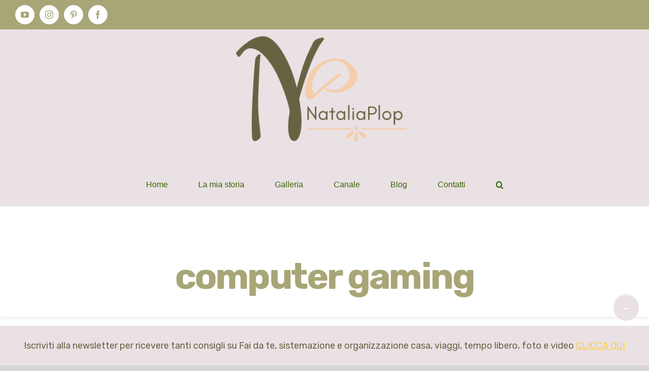

--- FILE ---
content_type: text/html; charset=UTF-8
request_url: https://nataliaplop.it/tag/computer-gaming/
body_size: 42050
content:
<!DOCTYPE html>
<html class="avada-html-layout-wide avada-html-header-position-top avada-html-is-archive" lang="it-IT" prefix="og: http://ogp.me/ns# fb: http://ogp.me/ns/fb#">
<head>
	<meta http-equiv="X-UA-Compatible" content="IE=edge" />
	<meta http-equiv="Content-Type" content="text/html; charset=utf-8"/>
	<meta name="viewport" content="width=device-width, initial-scale=1" />
	<meta name='robots' content='index, follow, max-image-preview:large, max-snippet:-1, max-video-preview:-1' />
	<style>img:is([sizes="auto" i], [sizes^="auto," i]) { contain-intrinsic-size: 3000px 1500px }</style>
	
	<!-- This site is optimized with the Yoast SEO plugin v26.3 - https://yoast.com/wordpress/plugins/seo/ -->
	<title>computer gaming Archivi - Natalia Plop</title><style id="rocket-critical-css">#cookie-law-info-bar{font-size:12pt;margin:0 auto;padding:13px 10px;position:absolute;text-align:center;box-sizing:border-box;width:100%;z-index:9999;box-shadow:rgba(0,0,0,.5) 0px 5px 50px;display:none;left:0px;font-weight:300}#cookie-law-info-again{font-size:10pt;margin:0;padding:5px 10px;text-align:center;z-index:9999;box-shadow:#161616 2px 2px 5px 2px}#cookie-law-info-bar span{vertical-align:middle}.cli-plugin-button,.cli-plugin-button:visited{display:inline-block;padding:10px 16px 10px;color:#fff;text-decoration:none;position:relative;margin-left:0px;text-decoration:none}.cli-plugin-button,.cli-plugin-button:visited,.medium.cli-plugin-button,.medium.cli-plugin-button:visited{font-size:14px;font-weight:500;line-height:1}.cli-plugin-button{margin-top:5px}.cli-bar-popup{-moz-background-clip:padding;-webkit-background-clip:padding;background-clip:padding-box;-webkit-border-radius:30px;-moz-border-radius:30px;border-radius:30px;padding:20px}.cli-container-fluid{padding-right:15px;padding-left:15px;margin-right:auto;margin-left:auto}.cli-row{display:-ms-flexbox;display:flex;-ms-flex-wrap:wrap;flex-wrap:wrap;margin-right:-15px;margin-left:-15px}.cli-align-items-stretch{-ms-flex-align:stretch!important;align-items:stretch!important}.cli-px-0{padding-left:0;padding-right:0}.cli-modal-backdrop{position:fixed;top:0;right:0;bottom:0;left:0;z-index:1040;background-color:#000;display:none}.cli-modal-backdrop.cli-fade{opacity:0}.cli-modal a{text-decoration:none}.cli-modal .cli-modal-dialog{position:relative;width:auto;margin:.5rem;font-family:-apple-system,BlinkMacSystemFont,"Segoe UI",Roboto,"Helvetica Neue",Arial,sans-serif,"Apple Color Emoji","Segoe UI Emoji","Segoe UI Symbol";font-size:1rem;font-weight:400;line-height:1.5;color:#212529;text-align:left;display:-ms-flexbox;display:flex;-ms-flex-align:center;align-items:center;min-height:calc(100% - (.5rem * 2))}@media (min-width:576px){.cli-modal .cli-modal-dialog{max-width:500px;margin:1.75rem auto;min-height:calc(100% - (1.75rem * 2))}}@media (min-width:992px){.cli-modal .cli-modal-dialog{max-width:900px}}.cli-modal-content{position:relative;display:-ms-flexbox;display:flex;-ms-flex-direction:column;flex-direction:column;width:100%;background-color:#fff;background-clip:padding-box;border-radius:.3rem;outline:0}.cli-modal .cli-modal-close{position:absolute;right:10px;top:10px;z-index:1;padding:0;background-color:transparent;border:0;-webkit-appearance:none;font-size:1.5rem;font-weight:700;line-height:1;color:#000;text-shadow:0 1px 0 #fff}.cli-switch{display:inline-block;position:relative;min-height:1px;padding-left:70px;font-size:14px}.cli-switch input[type="checkbox"]{display:none}.cli-switch .cli-slider{background-color:#e3e1e8;height:24px;width:50px;bottom:0;left:0;position:absolute;right:0;top:0}.cli-switch .cli-slider:before{background-color:#fff;bottom:2px;content:"";height:20px;left:2px;position:absolute;width:20px}.cli-switch input:checked+.cli-slider{background-color:#00acad}.cli-switch input:checked+.cli-slider:before{transform:translateX(26px)}.cli-switch .cli-slider{border-radius:34px}.cli-switch .cli-slider:before{border-radius:50%}.cli-tab-content{background:#ffffff}.cli-tab-content{width:100%;padding:30px}@media (max-width:767px){.cli-tab-content{padding:30px 10px}}.cli-tab-content p{color:#343438;font-size:14px;margin-top:0}.cli-container-fluid{padding-right:15px;padding-left:15px;margin-right:auto;margin-left:auto}.cli-row{display:-ms-flexbox;display:flex;-ms-flex-wrap:wrap;flex-wrap:wrap;margin-right:-15px;margin-left:-15px}.cli-align-items-stretch{-ms-flex-align:stretch!important;align-items:stretch!important}.cli-px-0{padding-left:0;padding-right:0}.cli-modal-backdrop{position:fixed;top:0;right:0;bottom:0;left:0;z-index:1040;background-color:#000;-webkit-transform:scale(0);transform:scale(0)}.cli-modal-backdrop.cli-fade{opacity:0}.cli-modal{position:fixed;top:0;right:0;bottom:0;left:0;z-index:99999;transform:scale(0);overflow:hidden;outline:0}.cli-modal a{text-decoration:none}.cli-modal .cli-modal-dialog{position:relative;width:auto;margin:.5rem;font-family:inherit;font-size:1rem;font-weight:400;line-height:1.5;color:#212529;text-align:left;display:-ms-flexbox;display:flex;-ms-flex-align:center;align-items:center;min-height:calc(100% - (.5rem * 2))}@media (min-width:576px){.cli-modal .cli-modal-dialog{max-width:500px;margin:1.75rem auto;min-height:calc(100% - (1.75rem * 2))}}.cli-modal-content{position:relative;display:-ms-flexbox;display:flex;-ms-flex-direction:column;flex-direction:column;width:100%;background-color:#fff;background-clip:padding-box;border-radius:.2rem;box-sizing:border-box;outline:0}.cli-switch{display:inline-block;position:relative;min-height:1px;padding-left:38px;font-size:14px}.cli-switch input[type="checkbox"]{display:none}.cli-switch .cli-slider{background-color:#e3e1e8;height:20px;width:38px;bottom:0;left:0;position:absolute;right:0;top:0}.cli-switch .cli-slider:before{background-color:#fff;bottom:2px;content:"";height:15px;left:3px;position:absolute;width:15px}.cli-switch input:checked+.cli-slider{background-color:#28a745}.cli-switch input:checked+.cli-slider:before{transform:translateX(18px)}.cli-switch .cli-slider{border-radius:34px;font-size:0}.cli-switch .cli-slider:before{border-radius:50%}.cli-tab-content{background:#ffffff}.cli-tab-content{width:100%;padding:5px 30px 5px 5px;box-sizing:border-box}@media (max-width:767px){.cli-tab-content{padding:30px 10px}}.cli-tab-content p{color:#343438;font-size:14px;margin-top:0}.cli-col-12{width:100%}.cli-tab-header{display:flex;justify-content:space-between}.cli-tab-header a:before{width:10px;height:2px;left:0;top:calc(50% - 1px)}.cli-tab-header a:after{width:2px;height:10px;left:4px;top:calc(50% - 5px);-webkit-transform:none;transform:none}.cli-tab-header a:before{width:7px;height:7px;border-right:1px solid #4a6e78;border-bottom:1px solid #4a6e78;content:" ";transform:rotate(-45deg);margin-right:10px}.cli-tab-header a.cli-nav-link{position:relative;display:flex;align-items:center;font-size:14px;color:#000;text-transform:capitalize}.cli-tab-header{border-radius:5px;padding:12px 15px;background-color:#f2f2f2}.cli-modal .cli-modal-close{position:absolute;right:0;top:0;z-index:1;-webkit-appearance:none;width:40px;height:40px;padding:0;border-radius:50%;padding:10px;background:transparent;border:none;min-width:40px}.cli-tab-container h4{font-family:inherit;font-size:16px;margin-bottom:15px;margin:10px 0}#cliSettingsPopup .cli-tab-section-container{padding-top:12px}.cli-tab-container p,.cli-privacy-content-text{font-size:14px;line-height:1.4;margin-top:0;padding:0;color:#000}.cli-tab-content{display:none}.cli-tab-section .cli-tab-content{padding:10px 20px 5px 20px}.cli-tab-section{margin-top:5px}@media (min-width:992px){.cli-modal .cli-modal-dialog{max-width:645px}}.cli-switch .cli-slider:after{content:attr(data-cli-disable);position:absolute;right:50px;color:#000;font-size:12px;text-align:right;min-width:60px}.cli-switch input:checked+.cli-slider:after{content:attr(data-cli-enable)}.cli-privacy-overview:not(.cli-collapsed) .cli-privacy-content{max-height:60px;overflow:hidden}a.cli-privacy-readmore{font-size:12px;padding-top:12px;display:inline-block;padding-bottom:0;color:#000;text-decoration:underline}a.cli-privacy-readmore:before{content:attr(data-readmore-text)}.cli-modal-close svg{fill:#000}span.cli-necessary-caption{color:#000;font-size:12px}.cli-tab-container .cli-row{max-height:500px;overflow-y:auto}.wt-cli-sr-only{display:none;font-size:16px}*{box-sizing:border-box}.fusion-clearfix{clear:both;zoom:1}.fusion-clearfix:after,.fusion-clearfix:before{content:" ";display:table}.fusion-clearfix:after{clear:both}input[type=email],input[type=search],input[type=submit],input[type=text]{-webkit-appearance:none;-webkit-border-radius:0}input[type=search]::-webkit-search-decoration{-webkit-appearance:none}html{overflow-x:hidden;overflow-y:scroll}body{margin:0;color:#747474;min-width:320px;-webkit-text-size-adjust:100%;font:13px/20px PTSansRegular,Arial,Helvetica,sans-serif}#wrapper{overflow:visible}img{border-style:none;vertical-align:top;max-width:100%;height:auto}a{text-decoration:none}input{font-family:var(--body_typography-font-family,inherit);vertical-align:middle;color:#000}form{margin:0;padding:0;border-style:none}#content:after,.clearfix:after{content:"";display:table;clear:both}#main{padding:55px 10px 45px;clear:both}#main .post h2{color:#333;padding-bottom:0}#main .post h2 a{color:#333}h2{color:#333;margin:0 0 20px}h2.entry-title{margin-top:0;margin-bottom:28px}h1.entry-title{margin-top:0;margin-bottom:28px}#content{width:71.1702128%;float:left;min-height:1px}#content.full-width{width:100%}#posts-container{position:relative}.post{margin-bottom:65px}.s{float:none}input[type=email],input[type=text]{border:1px solid #d2d2d2;font-size:13px;color:#747474;padding:8px 15px;margin-right:1%;width:100%;box-sizing:border-box}.fusion-post-content h2{color:#333;font-weight:400}.layout-wide-mode #wrapper{width:100%;max-width:none}#sliders-container{position:relative}.searchform .fusion-search-form-content{display:-ms-flexbox;display:flex;-ms-flex-align:center;align-items:center;overflow:hidden;width:100%}.searchform .fusion-search-form-content .fusion-search-field{-ms-flex-positive:1;flex-grow:1}.searchform .fusion-search-form-content .fusion-search-field input{background-color:#fff;border:1px solid #d2d2d2;color:#747474;font-size:13px;padding:8px 15px;height:33px;width:100%;box-sizing:border-box;margin:0;outline:0}.searchform .fusion-search-form-content .fusion-search-button input[type=submit]{background:#000;border:none;border-radius:0;color:#fff;font-size:1em;height:33px;line-height:33px;margin:0;padding:0;width:33px;text-indent:0;font-family:icomoon;font-weight:400;text-shadow:none;-webkit-font-smoothing:antialiased}.fusion-search-form-clean .searchform:not(.fusion-search-form-classic) .fusion-search-form-content{position:relative}.fusion-search-form-clean .searchform:not(.fusion-search-form-classic) .fusion-search-button{position:absolute}.fusion-search-form-clean .searchform:not(.fusion-search-form-classic) .fusion-search-button input[type=submit]{background-color:transparent;color:#aaa9a9}.fusion-row{margin:0 auto;zoom:1}.fusion-row:after,.fusion-row:before{content:" ";display:table}.fusion-row:after{clear:both}.fusion-alignleft{display:inline;float:left;margin-right:15px}.fusion-alignright{display:inline;float:right;margin-left:15px}.fusion-columns{margin:0 -15px}article,footer,header,main,nav,section{display:block}.screen-reader-text{border:0;clip:rect(1px,1px,1px,1px);-webkit-clip-path:inset(50%);clip-path:inset(50%);height:1px;margin:-1px;overflow:hidden;padding:0;position:absolute!important;width:1px;word-wrap:normal!important}.fusion-inline-sep{padding:0 5px}.fusion-inline-sep:last-child{display:none}.rich-snippet-hidden{display:none}.fusion-disable-outline input{outline:0}.fusion-header-wrapper{position:relative;z-index:10010}.fusion-header-sticky-height{display:none}.fusion-header{padding-left:30px;padding-right:30px;-webkit-backface-visibility:hidden;backface-visibility:hidden}.fusion-header-v5 .fusion-header{border-bottom:1px solid transparent}.fusion-mobile-logo{display:none}.fusion-secondary-header{border-bottom:1px solid transparent}.fusion-secondary-header .fusion-alignleft{float:left;margin-right:0;-ms-flex-positive:1;flex-grow:1}.fusion-secondary-header .fusion-alignright{float:right;margin-left:0;-ms-flex-positive:1;flex-grow:1}.fusion-secondary-header .fusion-alignright>*{float:right}.fusion-secondary-header .fusion-row{display:-ms-flexbox;display:flex;-ms-flex-pack:justify;justify-content:space-between;-ms-flex-align:center;align-items:center}.fusion-secondary-header .fusion-mobile-nav-holder{width:80%;margin:0 auto}.fusion-secondary-main-menu{border-bottom:1px solid transparent;padding-left:30px;padding-right:30px;-webkit-backface-visibility:hidden;backface-visibility:hidden}.fusion-secondary-main-menu .fusion-main-menu{float:none}.fusion-secondary-main-menu .fusion-main-menu .searchform{display:none;float:none;padding:5px 0;margin-left:0}.fusion-secondary-main-menu .fusion-main-menu .searchform{display:block;padding:0}.fusion-header-v5 .fusion-main-menu{float:none}.fusion-header-v5 .fusion-main-menu .fusion-menu{display:-ms-flexbox;display:flex;-ms-flex-wrap:wrap;flex-wrap:wrap}.fusion-header-menu-align-center .fusion-menu{-ms-flex-pack:center;justify-content:center}.fusion-header-v5.fusion-logo-center .fusion-logo{float:none;text-align:center}.fusion-header-v5.fusion-logo-center .fusion-logo a{display:inline-block}.fusion-logo{display:block;float:left;max-width:100%;zoom:1}.fusion-logo:after,.fusion-logo:before{content:" ";display:table}.fusion-logo:after{clear:both}.fusion-logo a{display:block;max-width:100%}.fusion-logo img{width:auto}.fusion-main-menu{float:right;position:relative;z-index:200;overflow:hidden}.fusion-main-menu>ul>li:last-child{padding-right:0}.fusion-main-menu ul{list-style:none;margin:0;padding:0}.fusion-main-menu ul a{display:block;box-sizing:content-box}.fusion-main-menu li{float:left;margin:0;padding:0;position:relative}.fusion-main-menu>ul>li{padding-right:45px}.fusion-main-menu>ul>li>a{display:-ms-flexbox;display:flex;-ms-flex-align:center;align-items:center;line-height:1;-webkit-font-smoothing:subpixel-antialiased}.fusion-main-menu .fusion-custom-menu-item-contents{position:absolute;left:auto;right:0;visibility:hidden;opacity:0}.fusion-main-menu .fusion-main-menu-search a{font-family:icomoon}.fusion-main-menu .fusion-main-menu-search a:after{border-radius:50% 50% 50% 50%;content:"\f002"}.fusion-main-menu .fusion-main-menu-search .fusion-custom-menu-item-contents{display:none;padding:25px;text-align:right;border:1px solid transparent}.fusion-secondary-menu{position:relative;z-index:210}.fusion-social-links-header{margin-top:10px}.fusion-sticky-logo-1.fusion-header-v5 .fusion-sticky-logo{display:none}.fusion-mobile-nav-holder{display:none;clear:both;color:#333}.fusion-mobile-menu-design-modern .fusion-header>.fusion-row{position:relative}.fusion-mobile-menu-icons{display:none;position:relative;top:0;right:0;vertical-align:middle;text-align:right}.fusion-mobile-menu-icons a{float:right;font-size:21px;margin-left:20px}body:not(.fusion-header-layout-v6) .fusion-header{-webkit-transform:translate3d(0,0,0);-moz-transform:none}.fusion-top-header.menu-text-align-center .fusion-main-menu>ul>li>a{-ms-flex-pack:center;justify-content:center}.fusion-body .fusion-main-menu .fusion-main-menu-icon{border-color:transparent}.fusion-blog-archive .entry-title{margin-top:0;margin-bottom:5px}.fusion-blog-layout-grid .fusion-post-content-wrapper{padding:30px 25px 20px}.fusion-blog-layout-grid .fusion-post-grid{margin-bottom:0}.fusion-blog-layout-grid .fusion-post-wrapper:not(.fusion-masonary-is-transparent){border:1px solid #eaeaea;border-bottom-width:3px}.fusion-blog-layout-grid.fusion-blog-layout-grid-3 .post{width:33.3333%;display:inline-block;float:left}.fusion-blog-layout-grid .fusion-post-content,.fusion-blog-layout-grid .post-content{word-wrap:break-word}.fusion-blog-layout-grid.fusion-blog-equal-heights .fusion-post-grid{display:-ms-inline-flexbox;display:inline-flex}.fusion-blog-layout-grid.fusion-blog-equal-heights .fusion-post-wrapper{overflow:hidden;width:100%;display:-ms-flexbox;display:flex;-ms-flex-direction:column;flex-direction:column}.fusion-blog-layout-grid.fusion-blog-equal-heights .fusion-post-wrapper .fusion-post-content-wrapper{display:-ms-flexbox;display:flex;-ms-flex-positive:1;flex-grow:1;-ms-flex-direction:column;flex-direction:column}.fusion-blog-layout-grid.fusion-blog-equal-heights .fusion-post-wrapper .fusion-post-content.post-content{margin-bottom:20px}.fusion-blog-layout-center .fusion-post-content{text-align:center}.fusion-footer-parallax{z-index:0;position:fixed;bottom:0;left:0;right:0}.avada-footer-fx-parallax-effect #main,.avada-footer-fx-parallax-effect #sliders-container,.avada-footer-fx-parallax-effect .fusion-page-title-bar{position:relative;z-index:1}[class*=" fusion-icon-"]{font-family:icomoon!important;speak:none;font-style:normal;font-weight:400;font-variant:normal;text-transform:none;line-height:1;-webkit-font-smoothing:antialiased;-moz-osx-font-smoothing:grayscale}:root{--button_padding:11px 23px;--button_font_size:13px;--button_line_height:16px}@font-face{font-family:'Rubik';font-style:italic;font-weight:400;font-display:swap;src:local('Rubik Italic'),local('Rubik-Italic'),url(https://fonts.gstatic.com/s/rubik/v9/iJWEBXyIfDnIV7nEnXq60k_c5IhGzg.woff) format('woff');unicode-range:U+0400-045F,U+0490-0491,U+04B0-04B1,U+2116}@font-face{font-family:'Rubik';font-style:italic;font-weight:400;font-display:swap;src:local('Rubik Italic'),local('Rubik-Italic'),url(https://fonts.gstatic.com/s/rubik/v9/iJWEBXyIfDnIV7nEnXy60k_c5IhGzg.woff) format('woff');unicode-range:U+0590-05FF,U+20AA,U+25CC,U+FB1D-FB4F}@font-face{font-family:'Rubik';font-style:italic;font-weight:400;font-display:swap;src:local('Rubik Italic'),local('Rubik-Italic'),url(https://fonts.gstatic.com/s/rubik/v9/iJWEBXyIfDnIV7nEnXC60k_c5IhGzg.woff) format('woff');unicode-range:U+0100-024F,U+0259,U+1E00-1EFF,U+2020,U+20A0-20AB,U+20AD-20CF,U+2113,U+2C60-2C7F,U+A720-A7FF}@font-face{font-family:'Rubik';font-style:italic;font-weight:400;font-display:swap;src:local('Rubik Italic'),local('Rubik-Italic'),url(https://fonts.gstatic.com/s/rubik/v9/iJWEBXyIfDnIV7nEnX660k_c5Ig.woff) format('woff');unicode-range:U+0000-00FF,U+0131,U+0152-0153,U+02BB-02BC,U+02C6,U+02DA,U+02DC,U+2000-206F,U+2074,U+20AC,U+2122,U+2191,U+2193,U+2212,U+2215,U+FEFF,U+FFFD}@font-face{font-family:'Rubik';font-style:italic;font-weight:700;font-display:swap;src:local('Rubik Bold Italic'),local('Rubik-BoldItalic'),url(https://fonts.gstatic.com/s/rubik/v9/iJWBBXyIfDnIV7nElcWfwWb-76J8x8utUQ.woff) format('woff');unicode-range:U+0400-045F,U+0490-0491,U+04B0-04B1,U+2116}@font-face{font-family:'Rubik';font-style:italic;font-weight:700;font-display:swap;src:local('Rubik Bold Italic'),local('Rubik-BoldItalic'),url(https://fonts.gstatic.com/s/rubik/v9/iJWBBXyIfDnIV7nElcWfwWD-76J8x8utUQ.woff) format('woff');unicode-range:U+0590-05FF,U+20AA,U+25CC,U+FB1D-FB4F}@font-face{font-family:'Rubik';font-style:italic;font-weight:700;font-display:swap;src:local('Rubik Bold Italic'),local('Rubik-BoldItalic'),url(https://fonts.gstatic.com/s/rubik/v9/iJWBBXyIfDnIV7nElcWfwWz-76J8x8utUQ.woff) format('woff');unicode-range:U+0100-024F,U+0259,U+1E00-1EFF,U+2020,U+20A0-20AB,U+20AD-20CF,U+2113,U+2C60-2C7F,U+A720-A7FF}@font-face{font-family:'Rubik';font-style:italic;font-weight:700;font-display:swap;src:local('Rubik Bold Italic'),local('Rubik-BoldItalic'),url(https://fonts.gstatic.com/s/rubik/v9/iJWBBXyIfDnIV7nElcWfwWL-76J8x8s.woff) format('woff');unicode-range:U+0000-00FF,U+0131,U+0152-0153,U+02BB-02BC,U+02C6,U+02DA,U+02DC,U+2000-206F,U+2074,U+20AC,U+2122,U+2191,U+2193,U+2212,U+2215,U+FEFF,U+FFFD}@font-face{font-family:'Rubik';font-style:normal;font-weight:400;font-display:swap;src:local('Rubik'),local('Rubik-Regular'),url(https://fonts.gstatic.com/s/rubik/v9/iJWKBXyIfDnIV7nFrXqw023e1Ik.woff) format('woff');unicode-range:U+0400-045F,U+0490-0491,U+04B0-04B1,U+2116}@font-face{font-family:'Rubik';font-style:normal;font-weight:400;font-display:swap;src:local('Rubik'),local('Rubik-Regular'),url(https://fonts.gstatic.com/s/rubik/v9/iJWKBXyIfDnIV7nDrXqw023e1Ik.woff) format('woff');unicode-range:U+0590-05FF,U+20AA,U+25CC,U+FB1D-FB4F}@font-face{font-family:'Rubik';font-style:normal;font-weight:400;font-display:swap;src:local('Rubik'),local('Rubik-Regular'),url(https://fonts.gstatic.com/s/rubik/v9/iJWKBXyIfDnIV7nPrXqw023e1Ik.woff) format('woff');unicode-range:U+0100-024F,U+0259,U+1E00-1EFF,U+2020,U+20A0-20AB,U+20AD-20CF,U+2113,U+2C60-2C7F,U+A720-A7FF}@font-face{font-family:'Rubik';font-style:normal;font-weight:400;font-display:swap;src:local('Rubik'),local('Rubik-Regular'),url(https://fonts.gstatic.com/s/rubik/v9/iJWKBXyIfDnIV7nBrXqw023e.woff) format('woff');unicode-range:U+0000-00FF,U+0131,U+0152-0153,U+02BB-02BC,U+02C6,U+02DA,U+02DC,U+2000-206F,U+2074,U+20AC,U+2122,U+2191,U+2193,U+2212,U+2215,U+FEFF,U+FFFD}@font-face{font-family:'Rubik';font-style:normal;font-weight:500;font-display:swap;src:local('Rubik Medium'),local('Rubik-Medium'),url(https://fonts.gstatic.com/s/rubik/v9/iJWHBXyIfDnIV7EyjmmZ8Wb07oB-98o.woff) format('woff');unicode-range:U+0400-045F,U+0490-0491,U+04B0-04B1,U+2116}@font-face{font-family:'Rubik';font-style:normal;font-weight:500;font-display:swap;src:local('Rubik Medium'),local('Rubik-Medium'),url(https://fonts.gstatic.com/s/rubik/v9/iJWHBXyIfDnIV7Eyjmmf8Wb07oB-98o.woff) format('woff');unicode-range:U+0590-05FF,U+20AA,U+25CC,U+FB1D-FB4F}@font-face{font-family:'Rubik';font-style:normal;font-weight:500;font-display:swap;src:local('Rubik Medium'),local('Rubik-Medium'),url(https://fonts.gstatic.com/s/rubik/v9/iJWHBXyIfDnIV7EyjmmT8Wb07oB-98o.woff) format('woff');unicode-range:U+0100-024F,U+0259,U+1E00-1EFF,U+2020,U+20A0-20AB,U+20AD-20CF,U+2113,U+2C60-2C7F,U+A720-A7FF}@font-face{font-family:'Rubik';font-style:normal;font-weight:500;font-display:swap;src:local('Rubik Medium'),local('Rubik-Medium'),url(https://fonts.gstatic.com/s/rubik/v9/iJWHBXyIfDnIV7Eyjmmd8Wb07oB-.woff) format('woff');unicode-range:U+0000-00FF,U+0131,U+0152-0153,U+02BB-02BC,U+02C6,U+02DA,U+02DC,U+2000-206F,U+2074,U+20AC,U+2122,U+2191,U+2193,U+2212,U+2215,U+FEFF,U+FFFD}@font-face{font-family:'Rubik';font-style:normal;font-weight:700;font-display:swap;src:local('Rubik Bold'),local('Rubik-Bold'),url(https://fonts.gstatic.com/s/rubik/v9/iJWHBXyIfDnIV7F6iGmZ8Wb07oB-98o.woff) format('woff');unicode-range:U+0400-045F,U+0490-0491,U+04B0-04B1,U+2116}@font-face{font-family:'Rubik';font-style:normal;font-weight:700;font-display:swap;src:local('Rubik Bold'),local('Rubik-Bold'),url(https://fonts.gstatic.com/s/rubik/v9/iJWHBXyIfDnIV7F6iGmf8Wb07oB-98o.woff) format('woff');unicode-range:U+0590-05FF,U+20AA,U+25CC,U+FB1D-FB4F}@font-face{font-family:'Rubik';font-style:normal;font-weight:700;font-display:swap;src:local('Rubik Bold'),local('Rubik-Bold'),url(https://fonts.gstatic.com/s/rubik/v9/iJWHBXyIfDnIV7F6iGmT8Wb07oB-98o.woff) format('woff');unicode-range:U+0100-024F,U+0259,U+1E00-1EFF,U+2020,U+20A0-20AB,U+20AD-20CF,U+2113,U+2C60-2C7F,U+A720-A7FF}@font-face{font-family:'Rubik';font-style:normal;font-weight:700;font-display:swap;src:local('Rubik Bold'),local('Rubik-Bold'),url(https://fonts.gstatic.com/s/rubik/v9/iJWHBXyIfDnIV7F6iGmd8Wb07oB-.woff) format('woff');unicode-range:U+0000-00FF,U+0131,U+0152-0153,U+02BB-02BC,U+02C6,U+02DA,U+02DC,U+2000-206F,U+2074,U+20AC,U+2122,U+2191,U+2193,U+2212,U+2215,U+FEFF,U+FFFD}html:not(.avada-html-layout-boxed):not(.avada-html-layout-framed),html:not(.avada-html-layout-boxed):not(.avada-html-layout-framed) body{background-color:#ffffff;background-blend-mode:normal}body{background-image:none;background-repeat:no-repeat}#main,.layout-wide-mode #main,.layout-wide-mode #wrapper,body,html{background-color:#ffffff}#main{background-image:none;background-repeat:no-repeat}.fusion-header-v5 .fusion-header,.fusion-mobile-menu-design-modern .fusion-secondary-header .fusion-alignleft,.fusion-secondary-header,.fusion-secondary-main-menu{border-bottom-color:#eae1e4}.fusion-mobile-menu-design-modern .fusion-secondary-header .fusion-alignleft{border-top-color:#eae1e4}.fusion-secondary-header{background-color:#eae1e4}.fusion-header-wrapper .fusion-row{padding-left:0px;padding-right:0px}.fusion-header .fusion-row{padding-top:0px;padding-bottom:0px}.layout-wide-mode.avada-has-header-100-width .fusion-header-wrapper .fusion-row{max-width:100%}.fusion-top-header .fusion-header{background-color:#eae1e4}.avada-html-is-archive .fusion-top-header .fusion-header{background-color:#eae1e4}body:not(.search-results) #posts-container .fusion-blog-layout-grid{margin-top:calc((40px)/ -2);margin-right:calc((40px)/ -2);margin-left:calc((40px)/ -2);margin-bottom:0}body:not(.search-results) #posts-container .fusion-blog-layout-grid .fusion-post-grid{padding:calc((40px)/ 2)}.avada-blog-archive-layout-grid .fusion-blog-archive .fusion-blog-layout-grid .post .fusion-post-content-wrapper,.avada-blog-layout-grid .fusion-blog-archive .fusion-blog-layout-grid .post .fusion-post-content-wrapper{padding:30px 25px 20px 25px}.searchform .fusion-search-form-content .fusion-search-button input[type=submit],.searchform .fusion-search-form-content .fusion-search-field input,input.s,input[type=email],input[type=text]{height:52px;padding-top:0;padding-bottom:0}.searchform .fusion-search-form-content .fusion-search-button input[type=submit]{width:52px}.searchform .fusion-search-form-content .fusion-search-button input[type=submit]{line-height:52px}.fusion-main-menu .fusion-main-menu-search .fusion-custom-menu-item-contents{width:calc(250px + 1.43 * 52px)}input.s,input[type=email],input[type=text]{background-color:#ffffff;font-size:16px;color:#44405a}.searchform .fusion-search-form-content .fusion-search-field input{background-color:#ffffff;font-size:16px}.fusion-search-form-clean .searchform:not(.fusion-search-form-classic) .fusion-search-form-content .fusion-search-button input[type=submit]{font-size:16px;color:#44405a}.searchform .fusion-search-form-content .fusion-search-field input{color:#44405a}.searchform .s::-moz-placeholder,input::-moz-placeholder{color:#44405a}.searchform .s::-webkit-input-placeholder,input::-webkit-input-placeholder{color:#44405a}.searchform .s::-ms-input-placeholder,input::-ms-input-placeholder{color:#44405a}.searchform .fusion-search-form-content .fusion-search-field input,input.s,input[type=email],input[type=text]{border-width:2px;border-color:rgba(68,64,90,0.1);border-radius:6px}.fusion-blog-layout-grid .post .fusion-post-wrapper{background-color:rgba(255,255,255,0)}.fusion-blog-layout-grid .post .fusion-post-wrapper{border-color:rgba(255,255,255,0)}.avada-has-transparent-timeline_color .fusion-blog-layout-grid .post .fusion-post-wrapper{border:none}:root{--adminbar-height:32px}@media screen and (max-width:782px){:root{--adminbar-height:46px}}#main .fusion-row,#slidingbar-area .fusion-row,.fusion-footer-widget-area .fusion-row,.fusion-header-wrapper .fusion-row,.fusion-page-title-row{max-width:1280px}html:not(.avada-has-site-width-percent) #main,html:not(.avada-has-site-width-percent) .fusion-footer-copyright-area,html:not(.avada-has-site-width-percent) .fusion-footer-widget-area,html:not(.avada-has-site-width-percent) .fusion-secondary-header,html:not(.avada-has-site-width-percent) .fusion-sliding-bar-position-bottom .fusion-sliding-bar{padding-left:30px;padding-right:30px}#main{padding-left:30px;padding-right:30px;padding-top:52px;padding-bottom:52px}.fusion-bottom-frame,.fusion-boxed-shadow,.fusion-sides-frame,.fusion-top-frame{display:none}.layout-wide-mode #wrapper{width:100%;max-width:none}.fusion-header .fusion-logo{margin:-12px 0px 10px 0px}.fusion-main-menu>ul>li{padding-right:60px}.fusion-main-menu>ul>li>a{border-color:transparent}.fusion-main-menu .fusion-custom-menu-item-contents{font-family:Rubik,Arial,Helvetica,sans-serif;font-weight:400}.fusion-main-menu .fusion-main-menu-search .fusion-custom-menu-item-contents{background-color:#ffffff;border-color:rgba(255,255,255,0)}.fusion-main-menu .fusion-main-menu-icon:after{color:#44405a}body:not(.fusion-header-layout-v6) .fusion-main-menu>ul>li>a{height:80px}.fusion-main-menu>ul>li>a{font-family:Rubik,Arial,Helvetica,sans-serif;font-weight:400;font-size:16px;letter-spacing:0px;font-style:normal}.fusion-main-menu>ul>li>a{color:#44405a}.fusion-secondary-main-menu{background-color:#eae1e4}.fusion-secondary-header{color:#44405a;font-size:14px}.fusion-secondary-header a{color:#44405a}.fusion-mobile-menu-icons{margin-top:23px}.fusion-mobile-menu-icons a{color:#44405a}.fusion-mobile-menu-icons a:after,.fusion-mobile-menu-icons a:before{color:#44405a}.fusion-social-links-header .fusion-social-networks a{font-size:16px}.fusion-social-links-header .fusion-social-networks.boxed-icons .fusion-social-network-icon{color:#44405a}.fusion-social-links-header .fusion-social-networks.boxed-icons .fusion-social-network-icon:not(.custom){background-color:#f6f4f5;border-color:#f6f4f5;border-radius:24px}.fusion-social-links-header .fusion-social-networks.boxed-icons a{padding:10px;width:calc(16px + (2 * (10px)) + 2px)}.fusion-social-links-header .fusion-social-networks .fusion-social-network-icon{color:#44405a}.fusion-social-networks.boxed-icons .fusion-social-network-icon:not(.custom){background-color:#44405a;border-color:#44405a}.fusion-footer-widget-column{margin-bottom:50px}.fusion-footer-widget-column:last-child{margin-bottom:0}.fusion-footer footer .fusion-columns .fusion-column{padding-left:18px;padding-right:18px}.fusion-body .fusion-footer-widget-area-center .fusion-columns .fusion-column{text-align:center}.fusion-footer footer .fusion-columns{margin:0 calc((18px) * -1)}.fusion-footer footer .fusion-row .fusion-columns{display:block;-ms-flex-flow:wrap;flex-flow:wrap}.ltr .fusion-footer footer .fusion-row .fusion-columns .fusion-column.fusion-column-last{border-right:none}.fusion-footer-widget-area{position:relative;padding:70px 10px 50px;border-top:0px solid #f6f4f5;background-image:url("https://nataliaplop.it/wp-content/uploads/2019/09/footer-bg-scaled.jpg");background-repeat:no-repeat;background-color:#eae1e4;background-size:initial;background-position:center center;color:#44405a;-webkit-backface-visibility:hidden;backface-visibility:hidden}.fusion-footer-parallax .fusion-footer-widget-area{-webkit-backface-visibility:visible;backface-visibility:visible}.fusion-footer-widget-area a{color:#44405a}.fusion-footer-widget-area>.fusion-row{padding-left:0px;padding-right:0px}.fusion-footer-copyright-area{z-index:10;position:relative;padding:24px 10px 22px;border-top:1px solid rgba(246,244,245,0.35);background-color:#e8dde0}.fusion-footer-copyright-area .fusion-row{max-width:1280px}.fusion-footer-copyright-area>.fusion-row{padding-left:0px;padding-right:0px}.fusion-copyright-notice a{color:#44405a}.fusion-copyright-content{display:table;width:100%}.fusion-copyright-notice{display:table-cell;vertical-align:middle;margin:0;padding:0;color:rgba(68,64,90,0.7);font-size:13px}.fusion-body .fusion-footer-copyright-center .fusion-copyright-content{display:block;text-align:center}.fusion-body .fusion-footer-copyright-center .fusion-copyright-notice{display:block;width:100%;text-align:center}.fusion-page-title-bar{clear:both;padding:0 10px;height:280px;width:100%;background-position:center center;background-repeat:no-repeat;background-origin:border-box;background-color:#eae1e4;border-top:1px solid;border-bottom:1px solid;background-image:none;border-color:#eae1e4;background-size:auto}.fusion-page-title-bar h1{margin:0;padding:0;line-height:26px;font-weight:400;font-size:14px;color:#343333}.fusion-page-title-bar h1{font-size:18px;color:#ff3501}.fusion-page-title-bar .fusion-page-title-row h1{font-size:72px;line-height:1.18em}@media only screen and (-webkit-min-device-pixel-ratio:1.5),only screen and (min-resolution:144dpi),only screen and (min-resolution:1.5dppx){.fusion-page-title-bar{background-image:none;background-size:cover}}.fusion-page-title-row{margin:0 auto;height:100%}.fusion-page-title-wrapper{display:-ms-flexbox;display:flex;-ms-flex-align:center;align-items:center;-ms-flex-pack:justify;justify-content:space-between;position:relative;height:100%;width:100%}.fusion-page-title-bar-center .fusion-page-title-captions{text-align:center;width:100%}html:not(.avada-has-site-width-percent) .fusion-page-title-bar{padding-left:30px;padding-right:30px}body{font-family:Rubik,Arial,Helvetica,sans-serif;font-weight:400;letter-spacing:0px;font-style:normal}body{font-size:18px}body{line-height:1.7}.fusion-main-menu .fusion-custom-menu-item-contents,.post .post-content,body{color:#44405a}#main .post h2 a,body a,body a:after,body a:before{color:#44405a}.fusion-page-title-bar h1{font-family:Rubik,Arial,Helvetica,sans-serif;font-weight:700;line-height:1.18;letter-spacing:-0.04em;font-style:normal}h1{margin-top:0.7em;margin-bottom:0.7em}#main .post h2,#main h2,.post-content h2{font-family:Rubik,Arial,Helvetica,sans-serif;font-weight:700;line-height:1.18;letter-spacing:-0.04em;font-style:normal}#main .post h2,#wrapper #main .post h2,#wrapper .post-content h2,h2.entry-title{font-size:60px}#main .post h2,.fusion-post-content h2,.post-content h2{color:#ff3501}h2{margin-top:1em;margin-bottom:1em}h4{margin-top:1.3em;margin-bottom:1.3em}.fusion-widget-area h5{font-family:Rubik,Arial,Helvetica,sans-serif;font-weight:400;line-height:1.5;letter-spacing:0px;font-style:normal}.fusion-widget-area h5{font-size:18px}.fusion-widget-area h5{color:#ff3501}h5{margin-top:1.2em;margin-bottom:1.1em}#wrapper #main .fusion-post-content>h2.fusion-post-title{font-family:Rubik,Arial,Helvetica,sans-serif;font-weight:400;line-height:1.5;letter-spacing:0px;font-style:normal}#wrapper #main .fusion-post-content>h2.fusion-post-title{font-size:20px}#wrapper #main .fusion-post-content>h2.fusion-post-title{color:#ff3501}.fusion-search-form-clean .searchform:not(.fusion-search-form-classic) .fusion-search-form-content .fusion-search-field input{padding-left:52px}.fusion-sliding-bar-area{display:-ms-flexbox;display:flex;-ms-flex-wrap:wrap;flex-wrap:wrap;-ms-flex-pack:end;justify-content:flex-end;z-index:99999;margin:0}.fusion-sb-toggle-wrapper{display:block;position:relative}.fusion-sb-toggle{display:block;position:relative}.fusion-sb-toggle:after{display:block;position:absolute;content:"\e61d";font-family:icomoon;-webkit-font-smoothing:antialiased;line-height:normal;text-shadow:none}.fusion-sliding-bar-toggle-circle .fusion-sb-toggle:after{top:50%;left:50%;transform:translate(-50%,-50%);font-size:18px}.fusion-sliding-bar{z-index:3;overflow:hidden;position:relative}.fusion-sliding-bar-position-bottom{position:absolute;left:0;right:0;bottom:0;width:100%}.fusion-sliding-bar-position-bottom.fusion-sliding-bar-sticky{position:fixed}.fusion-sliding-bar-position-bottom.fusion-sliding-bar-toggle-circle .fusion-sb-toggle{bottom:10px;right:20px;width:50px;height:50px;border-radius:50%;box-shadow:0 -3px 5px -2px rgba(0,0,0,.14)}.fusion-sliding-bar-position-bottom.fusion-sliding-bar-toggle-circle .fusion-sb-toggle:after{transform:translate(-50%,-43%)}.fusion-sliding-bar-position-bottom .fusion-sliding-bar{display:none;height:auto;width:100%;padding:35px 10px}.fusion-slidingbar-widget-column{margin-bottom:50px}.fusion-slidingbar-widget-column:last-child{margin-bottom:0}.fusion-sliding-bar{text-align:center;background-color:#ff3501}.fusion-sliding-bar-position-bottom .fusion-sliding-bar{padding:0px 30px 0px 30px}.fusion-sliding-bar-toggle-circle .fusion-sb-toggle{background-color:#ff3501}.fusion-sliding-bar-position-bottom .fusion-sb-toggle{border-bottom-color:#ff3501}.fusion-sliding-bar-area a{color:#ffffff}#slidingbar-area{border-color:#ff3501;color:#ffffff}#slidingbar-area .fusion-column{color:#ffffff}.fusion-sb-toggle-wrapper .fusion-sb-toggle:after{color:#ffffff}.avada-has-slidingbar-position-bottom .fusion-sliding-bar{padding-top:0px;padding-bottom:0px;padding-left:30px;padding-right:30px}.fusion-main-menu .fusion-main-menu-search .fusion-custom-menu-item-contents{border:0}:root{--site_width:1280px;--site_width-int:1280;--margin_offset-top:30px;--margin_offset-bottom:30px;--margin_offset-top-no-percent:30px;--margin_offset-bottom-no-percent:30px;--main_padding-top:52px;--main_padding-top-or-55px:52px;--main_padding-bottom:52px;--hundredp_padding:30px;--hundredp_padding-fallback_to_zero:30px;--hundredp_padding-hundred_percent_negative_margin:-30px;--sidebar_width:22%;--sidebar_gutter:4%;--sidebar_2_1_width:21%;--sidebar_2_2_width:21%;--dual_sidebar_gutter:4%;--grid_main_break_point:1000;--side_header_break_point:800;--content_break_point:800;--typography_sensitivity:0.54;--typography_factor:1.50;--primary_color:#ff3501;--primary_color-85a:rgba(255,53,1,0.85);--primary_color-7a:rgba(255,53,1,0.7);--primary_color-5a:rgba(255,53,1,0.5);--primary_color-35a:rgba(255,53,1,0.35);--primary_color-2a:rgba(255,53,1,0.2);--header_bg_image:;--header_bg_repeat:no-repeat;--side_header_width:280px;--side_header_width-int:280;--header_padding-top:0px;--header_padding-bottom:0px;--header_padding-left:0px;--header_padding-right:0px;--menu_highlight_background:#a0ce4e;--menu_arrow_size-width:23px;--menu_arrow_size-height:12px;--menu_arrow_size-width-header_border_color_condition_5:;--nav_highlight_border:3px;--nav_padding:60px;--nav_padding-no-zero:60px;--dropdown_menu_top_border_size:2px;--dropdown_menu_width:224px;--mainmenu_dropdown_vertical_padding:20px;--menu_sub_bg_color:#ffffff;--menu_bg_hover_color:#f6f4f5;--menu_sub_sep_color:rgba(255,255,255,0);--menu_h45_bg_color:#eae1e4;--nav_typography-font-family:Rubik, Arial, Helvetica, sans-serif;--nav_typography-font-weight:400;--nav_typography-font-size:16px;--nav_typography-font-style:;--nav_typography-letter-spacing:0px;--nav_typography-color:#44405a;--nav_typography-color-65a:rgba(68,64,90,0.65);--nav_typography-color-35a:rgba(68,64,90,0.35);--menu_hover_first_color:#ff3501;--menu_hover_first_color-65a:rgba(255,53,1,0.65);--menu_sub_color:#44405a;--nav_dropdown_font_size:16px;--flyout_menu_icon_font_size:20px;--flyout_menu_icon_font_size_px:20px;--snav_font_size:14px;--sec_menu_lh:76px;--header_top_menu_sub_color:#44405a;--mobile_menu_icons_top_margin:23px;--mobile_menu_nav_height:50px;--mobile_header_bg_color:#eae1e4;--mobile_menu_background_color:#ffffff;--mobile_menu_hover_color:#f6f4f5;--mobile_menu_border_color:rgba(246,244,245,0);--mobile_menu_toggle_color:#44405a;--mobile_menu_typography-font-family:Rubik;--mobile_menu_typography-font-size:14px;--mobile_menu_typography-font-weight:400;--mobile_menu_typography-line-height:50px;--mobile_menu_typography-letter-spacing:0px;--mobile_menu_typography-color:#44405a;--mobile_menu_typography-font-style:;--mobile_menu_typography-font-size-30-or-24px:24px;--mobile_menu_typography-font-size-open-submenu:14px;--mobile_menu_font_hover_color:#44405a;--menu_icon_size:16px;--logo_alignment:center;--logo_background_color:#ff3501;--slidingbar_width:300px;--slidingbar_width-percent_to_vw:300px;--slidingbar_content_padding-top:0px;--slidingbar_content_padding-bottom:0px;--slidingbar_content_padding-left:30px;--slidingbar_content_padding-right:30px;--slidingbar_bg_color:#ff3501;--slidingbar_divider_color:rgba(255,255,255,0.1);--slidingbar_link_color:#ffffff;--slidingbar_link_color_hover:#fbcf38;--footer_divider_color:rgba(255,255,255,0);--footer_headings_typography-font-family:"PT Sans";--footer_headings_typography-font-size:13px;--footer_headings_typography-font-weight:400;--footer_headings_typography-line-height:1.5;--footer_headings_typography-font-style:;--footer_headings_typography-letter-spacing:0px;--footer_headings_typography-color:#44405a;--footer_text_color:#44405a;--sidebar_bg_color:rgba(255,255,255,0);--bg_image:none;--bg_repeat:no-repeat;--bg_color:#ffffff;--bg-color-overlay:normal;--bg_pattern:url("//nataliaplop.it/wp-content/themes/Avada/assets/images/patterns/pattern1.png");--content_bg_color:#ffffff;--content_bg_image:none;--content_bg_repeat:no-repeat;--body_typography-font-family:Rubik, Arial, Helvetica, sans-serif;--body_typography-font-size:18px;--base-font-size:18;--body_typography-font-weight:400;--body_typography-font-style:;--body_typography-line-height:1.7;--body_typography-letter-spacing:0px;--body_typography-color:#44405a;--link_color:#44405a;--link_color-8a:rgba(68,64,90,0.8);--h1_typography-font-family:Rubik, Arial, Helvetica, sans-serif;--h1_typography-font-weight:700;--h1_typography-line-height:1.18;--h1_typography-letter-spacing:-0.04em;--h1_typography-font-style:;--h1_typography-font-size:72px;--h1_typography-color:#ff3501;--h1_typography-margin-top:0.7em;--h1_typography-margin-bottom:0.7em;--h2_typography-font-family:Rubik, Arial, Helvetica, sans-serif;--h2_typography-font-weight:700;--h2_typography-line-height:1.18;--h2_typography-letter-spacing:-0.04em;--h2_typography-font-style:;--h2_typography-font-size:60px;--h2_typography-color:#ff3501;--h2_typography-margin-top:1em;--h2_typography-margin-bottom:1em;--h3_typography-font-family:Rubik, Arial, Helvetica, sans-serif;--h3_typography-font-weight:400;--h3_typography-line-height:1.3;--h3_typography-letter-spacing:;--h3_typography-font-style:;--h3_typography-font-size:27px;--h3_typography-color:#ff3501;--h3_typography-margin-top:1em;--h3_typography-margin-bottom:1em;--h4_typography-font-family:Rubik, Arial, Helvetica, sans-serif;--h4_typography-font-weight:400;--h4_typography-line-height:1.5;--h4_typography-letter-spacing:0px;--h4_typography-font-style:;--h4_typography-font-size:20px;--h4_typography-color:#ff3501;--h4_typography-margin-top:1.3em;--h4_typography-margin-bottom:1.3em;--h5_typography-font-family:Rubik, Arial, Helvetica, sans-serif;--h5_typography-font-weight:400;--h5_typography-line-height:1.5;--h5_typography-letter-spacing:0px;--h5_typography-font-style:;--h5_typography-font-size:18px;--h5_typography-color:#ff3501;--h5_typography-margin-top:1.2em;--h5_typography-margin-bottom:1.1em;--h6_typography-font-family:Rubik, Arial, Helvetica, sans-serif;--h6_typography-font-weight:400;--h6_typography-line-height:1.5;--h6_typography-letter-spacing:0px;--h6_typography-font-style:;--h6_typography-font-size:16px;--h6_typography-color:#ff3501;--h6_typography-margin-top:2em;--h6_typography-margin-bottom:2em;--post_title_typography-font-family:Rubik, Arial, Helvetica, sans-serif;--post_title_typography-font-weight:400;--post_title_typography-line-height:1.5;--post_title_typography-letter-spacing:0px;--post_title_typography-font-style:;--post_title_typography-font-size:20px;--post_title_typography-color:#ff3501;--post_titles_extras_typography-font-family:Rubik, Arial, Helvetica, sans-serif;--post_titles_extras_typography-font-weight:400;--post_titles_extras_typography-line-height:1.5;--post_titles_extras_typography-letter-spacing:0px;--post_titles_extras_typography-font-style:;--post_titles_extras_typography-font-size:20px;--post_titles_extras_typography-color:#ff3501;--blog_archive_grid_column_spacing:40px;--dates_box_color:#f6f4f5;--meta_font_size:12px;--portfolio_archive_column_spacing:42px;--portfolio_meta_font_size:14px;--social_bg_color:rgba(246,244,245,0);--social_bg_color-0-transparent:0px;--sharing_social_links_icon_color:#bebdbd;--sharing_social_links_box_color:#e8e8e8;--sharing_social_links_boxed_padding:10px;--slider_nav_box_dimensions-width:40px;--slider_nav_box_dimensions-height:40px;--slider_arrow_size:18px;--es_caption_font_size:20px;--privacy_bg_color:rgba(0,0,0,0.1);--privacy_color:rgba(0,0,0,0.3);--privacy_bar_padding-top:15px;--privacy_bar_padding-bottom:15px;--privacy_bar_padding-left:30px;--privacy_bar_padding-right:30px;--privacy_bar_bg_color:#363839;--privacy_bar_font_size:13px;--privacy_bar_color:#8c8989;--privacy_bar_link_color:#bfbfbf;--privacy_bar_link_hover_color:#ff3501;--privacy_bar_headings_color:#dddddd;--image_rollover_icon_size:14px;--image_rollover_text_color:#44405a;--pagination_width_height:30px;--pagination_box_padding-width:6px;--pagination_box_padding-height:2px;--pagination_border_width:1px;--pagination_border_radius:0px;--pagination_font_size:12px;--form_input_height:52px;--form_input_height-main-menu-search-width:calc(250px + 1.43 * 52px);--form_bg_color:#ffffff;--form_text_size:16px;--form_text_color:#44405a;--form_text_color-35a:rgba(68,64,90,0.35);--form_border_width:2px;--form_border_color:rgba(68,64,90,0.1);--form_focus_border_color:#ff3501;--form_border_radius:6px;--timeline_bg_color:rgba(255,255,255,0);--timeline_bg_color-20px-transparent:;--timeline_bg_color-not-transparent:#ffffff;--timeline_color:rgba(255,255,255,0);--grid_separator_color:#f6f4f5;--carousel_nav_color:rgba(0,0,0,0.5);--carousel_hover_color:#ff3501;--button_typography-font-family:Rubik;--button_typography-font-weight:500;--button_typography-letter-spacing:0px;--button_typography-font-style:;--button_text_transform:none;--button_gradient_top_color:#ff3501;--button_gradient_bottom_color:#ff3501;--button_gradient_top_color_hover:#e53714;--button_gradient_bottom_color_hover:#e53714;--button_accent_color:#ffffff;--button_accent_hover_color:#ffffff;--button_bevel_color:#f23000;--button_box_shadow:none;--button_border_width:0px;--button_border_radius:2px;--button_border_color:#ffffff;--button_border_hover_color:#ffffff;--checklist_icons_color:#ffffff;--checklist_circle_color:#ff3501;--checklist_divider_color:#f6f4f5;--countdown_background_color:#ff3501;--countdown_counter_box_color:#44405a;--countdown_counter_text_color:#ffffff;--countdown_label_color:#ffffff;--countdown_heading_text_color:#ffffff;--icon_color:#ffffff;--icon_color_hover:#ffffff;--icon_circle_color:#44405a;--icon_circle_color_hover:#44405a;--icon_border_size:#ffffff;--icon_border_color:rgba(68,64,90,0);--icon_border_color_hover:rgba(68,64,90,0);--pricing_box_color:#ff3501;--sep_color:#f6f4f5;--tabs_bg_color:#ffffff;--tabs_inactive_color:#f6f4f5;--tabs_border_color:#f6f4f5;--testimonial_bg_color:#f6f6f6;--testimonial_text_color:#747474;--title_border_color:#f6f4f5;--accordian_inactive_color:#44405a;--accordian_active_color:#ff3501}.fusion-header{--header_bg_color:#eae1e4;--archive_header_bg_color:#eae1e4}.fusion-header-wrapper{--header_border_color:#eae1e4}.fusion-secondary-header{--header_top_bg_color:#eae1e4;--snav_color:#44405a}.fusion-header-wrapper{--header_sticky_bg_color:#ffffff}.fusion-main-menu{--header_sticky_menu_color:#44405a;--header_sticky_nav_font_size:16px;--nav_height:80px;--mobile_nav_padding:40px;--menu_text_align:center;--menu_thumbnail_size-width:26px;--menu_thumbnail_size-height:14px}.fusion-main-menu{--header_sticky_nav_padding:60px}.fusion-secondary-menu{--topmenu_dropwdown_width:270px;--header_top_first_border_color:rgba(255,255,255,0);--header_top_sub_bg_color:#ffffff;--header_top_menu_bg_hover_color:#f6f4f5;--header_top_menu_sub_sep_color:#ffffff;--header_top_menu_sub_hover_color:#ff4500}.fusion-header{--top-bar-height:calc(76px / 2)}.fusion-logo{--logo_margin-top:-12px;--logo_margin-bottom:10px;--logo_margin-left:0px;--logo_margin-right:0px}.fusion-page-title-bar{--page_title_height:280px;--page_title_mobile_height:280px;--page_title_bg_color:#eae1e4;--page_title_border_color:#eae1e4;--page_title_font_size:72px;--page_title_line_height:1.18em;--page_title_color:#ff3501;--page_title_subheader_font_size:24px;--page_title_subheader_color:#44405a;--page_title_bg:none;--page_title_bg_retina:none;--breadcrumbs_font_size:12px;--breadcrumbs_text_color:#44405a;--breadcrumbs_text_hover_color:#ff3501}.fusion-sliding-bar{--slidingbar_content_align:center}.fusion-sb-toggle-wrapper{--slidingbar_toggle_icon_color:#ffffff}#slidingbar{--slidingbar_font_size:18px}#slidingbar-area{--slidingbar_headings_color:#ffffff;--slidingbar_text_color:#ffffff}.fusion-footer-widget-area{--footerw_bg_image:url("//nataliaplop.it/wp-content/uploads/2019/09/footer-bg-scaled.jpg");--footerw_bg_full-size:initial;--footerw_bg_full-position:center center;--footerw_bg_repeat:no-repeat;--footerw_bg_pos:center center;--footer_bg_color:#eae1e4;--footer_border_size:0px;--footer_border_color:#f6f4f5;--footer_link_color:#44405a;--footer_link_color_hover:#ff3501}.fusion-footer{--footer_area_padding-top:70px;--footer_area_padding-bottom:50px;--footer_area_padding-left:0px;--footer_area_padding-right:0px;--footer_divider_line-flex:block;--footer_divider_line_size:1px;--footer_divider_line_style:solid;--footer_widgets_padding:18px}.fusion-footer-copyright-area{--copyright_padding-top:24px;--copyright_padding-bottom:22px;--copyright_bg_color:#e8dde0;--copyright_border_size:1px;--copyright_border_color:rgba(246,244,245,0.35);--copyright_link_color_hover:#ff3501}.fusion-copyright-notice{--copyright_text_color:rgba(68,64,90,0.7);--copyright_link_color:#44405a;--copyright_font_size:13px}.fusion-post-content-wrapper{--blog_archive_grid_padding-top:30px;--blog_archive_grid_padding-bottom:20px;--blog_archive_grid_padding-left:25px;--blog_archive_grid_padding-right:25px}.fusion-social-networks{--header_social_links_font_size:16px;--header_social_links_boxed_padding:10px;--footer_social_links_font_size:16px;--footer_social_links_boxed_padding:8px}.fusion-social-network-icon{--header_social_links_icon_color:#44405a;--header_social_links_box_color:#f6f4f5;--header_social_links_boxed_radius:24px;--footer_social_links_icon_color:#44405a;--footer_social_links_box_color:#44405a;--footer_social_links_boxed_radius:4px;--sharing_social_links_boxed_radius:24px}.fusion-blog-layout-grid{--search_grid_column_spacing:40px}body{--fusion-audio-max-width-default:100%;--fusion-audio-background-color-default:#222222;--fusion-audio-accent-color-default:#ffffff;--fusion-audio-border-size-default:0;--fusion-audio-border-color-default:#ffffff;--fusion-audio-border-top-left-radius-default:0px;--fusion-audio-border-top-right-radius-default:0px;--fusion-audio-border-bottom-right-radius-default:0px;--fusion-audio-border-bottom-left-radius-default:0px;--fusion-video-max-width-default:100%}@media only screen and (max-width:800px){.fusion-mobile-logo-1 .fusion-standard-logo{display:none}.fusion-mobile-logo{display:inline-block}}@font-face{font-family:"icomoon";src:url('//nataliaplop.it/wp-content/themes/Avada/includes/lib/assets/fonts/icomoon/icomoon.eot');src:url('//nataliaplop.it/wp-content/themes/Avada/includes/lib/assets/fonts/icomoon/icomoon.eot?#iefix') format('embedded-opentype'),url('//nataliaplop.it/wp-content/themes/Avada/includes/lib/assets/fonts/icomoon/icomoon.woff') format('woff'),url('//nataliaplop.it/wp-content/themes/Avada/includes/lib/assets/fonts/icomoon/icomoon.ttf') format('truetype'),url('//nataliaplop.it/wp-content/themes/Avada/includes/lib/assets/fonts/icomoon/icomoon.svg#icomoon') format('svg');font-weight:normal;font-style:normal;font-display:swap}.clearfix{clear:both}.fusion-clearfix{zoom:1;clear:both}.fusion-clearfix:after,.fusion-clearfix:before{content:" ";display:table}.fusion-clearfix:after{clear:both}.fusion-alignleft{display:inline;float:left;margin-right:15px}.fusion-alignright{display:inline;float:right;margin-left:15px}.fusion-columns{margin:0 -15px}.row:after{clear:both;content:" ";display:table}.row{margin-left:-15px;margin-right:-15px}.col-lg-12,.col-lg-4,.col-lg-8,.col-md-12,.col-md-4,.col-md-8,.col-sm-12,.col-sm-4,.col-sm-8,.col-xs-12{position:relative;min-height:1px;padding-left:15px;padding-right:15px}.col-xs-12{float:left}.col-xs-12{width:100%}@media (min-width:0px){.col-sm-12,.col-sm-4,.col-sm-8{float:left}.col-sm-12{width:100%}.col-sm-8{width:66.66666667%}.col-sm-4{width:33.33333333%}}@media (min-width:992px){.col-md-12,.col-md-4,.col-md-8{float:left}.col-md-12{width:100%}.col-md-8{width:66.66666667%}.col-md-4{width:33.33333333%}}@media (min-width:1200px){.col-lg-12,.col-lg-4,.col-lg-8{float:left}.col-lg-12{width:100%}.col-lg-8{width:66.66666667%}.col-lg-4{width:33.33333333%}}.fusion-blog-archive .entry-title{margin-top:0;margin-bottom:5px}.fusion-blog-layout-grid .fusion-post-content-wrapper{padding:30px 25px 20px}.fusion-blog-layout-grid .fusion-post-grid{margin-bottom:0;-webkit-box-sizing:border-box;box-sizing:border-box;border:none}.fusion-blog-layout-grid .fusion-post-wrapper{border:1px solid #eaeaea;border-bottom-width:3px}.fusion-blog-layout-grid.fusion-blog-layout-grid-3 .fusion-post-grid{width:33.33333333%;display:inline-block;float:left}.fusion-blog-layout-grid .fusion-post-content{word-wrap:break-word}.fusion-blog-layout-grid.fusion-blog-equal-heights .fusion-post-grid{display:-webkit-inline-box;display:-ms-inline-flexbox;display:inline-flex}.fusion-blog-layout-grid.fusion-blog-equal-heights .fusion-post-wrapper{overflow:hidden;width:100%;display:-webkit-box;display:-ms-flexbox;display:flex;-webkit-box-orient:vertical;-webkit-box-direction:normal;-ms-flex-direction:column;flex-direction:column}.fusion-blog-layout-grid.fusion-blog-equal-heights .fusion-post-wrapper .fusion-post-content-wrapper{display:-webkit-box;display:-ms-flexbox;display:flex;-webkit-box-flex:1;-ms-flex-positive:1;flex-grow:1;-webkit-box-orient:vertical;-webkit-box-direction:normal;-ms-flex-direction:column;flex-direction:column}.fusion-blog-layout-center .fusion-post-content{text-align:center}.fusion-blog-layout-grid .fusion-post-grid .fusion-post-wrapper{border-color:rgba(255,255,255,0)}.avada-has-transparent-timeline_color .fusion-blog-layout-grid .fusion-post-grid .fusion-post-wrapper{border:none}.fusion-social-networks{overflow:hidden}.fusion-social-networks .fusion-social-networks-wrapper{margin:0 -10px}.fusion-social-networks .fusion-social-network-icon{display:inline-block;margin:0 10px 10px;font-size:16px;color:#46494a;text-decoration:none;-webkit-box-shadow:none!important;box-shadow:none!important;line-height:1}.fusion-social-networks .fusion-social-network-icon:before{color:inherit}.fusion-social-networks.boxed-icons a{text-align:center;-webkit-box-sizing:border-box;box-sizing:border-box;-webkit-box-shadow:none!important;box-shadow:none!important}.fusion-social-networks.boxed-icons .fusion-social-networks-wrapper{margin:0 -5px}.fusion-social-networks.boxed-icons .fusion-social-network-icon{margin:0 5px 10px;padding:8px;background-color:#46494a;border-radius:3px;background-clip:inherit;border:1px solid #46494a;color:#fff;text-decoration:none}.widget .fusion-social-networks .fusion-social-networks-wrapper{margin:0 -5.5px}.widget .fusion-social-networks .fusion-social-network-icon{margin:0 5.5px 14px}.widget .fusion-social-networks.boxed-icons .fusion-social-networks-wrapper{margin:0 -3.5px}.widget .fusion-social-networks.boxed-icons .fusion-social-network-icon{margin:0 3.5px 10px}[class*=" fusion-icon-"]{font-family:icomoon!important;speak:none;font-style:normal;font-weight:400;font-variant:normal;text-transform:none;line-height:1;-webkit-font-smoothing:antialiased;-moz-osx-font-smoothing:grayscale}.fusion-icon-pinterest:before{content:"\e602"}.fusion-icon-facebook:before{content:"\e604"}.fusion-icon-youtube:before{content:"\e622"}.fusion-icon-bars:before{content:"\f0c9"}.fusion-icon-instagram:before{content:"\ea92"}@media only screen and (max-width:712px){.fusion-blog-layout-grid .fusion-post-grid{width:100%!important}}@media only screen and (min-width:712px) and (max-width:784px){.fusion-blog-layout-grid-3 .fusion-post-grid{width:50%!important}}@media only screen and (min-width:784px) and (max-width:856px){.fusion-blog-layout-grid-3 .fusion-post-grid{width:50%!important}}@media only screen and (max-width:800px){.fusion-mobile-menu-design-modern .fusion-secondary-header{padding:0}.fusion-mobile-menu-design-modern .fusion-secondary-header .fusion-row{padding-left:0;padding-right:0}.fusion-mobile-menu-design-modern .fusion-social-links-header{max-width:100%;text-align:center;margin-top:10px;margin-bottom:8px}.fusion-mobile-menu-design-modern .fusion-social-links-header a{margin-right:20px;margin-bottom:5px}.fusion-mobile-menu-design-modern .fusion-alignleft{border-bottom:1px solid transparent}.fusion-mobile-menu-design-modern .fusion-alignleft,.fusion-mobile-menu-design-modern .fusion-alignright{width:100%;float:none;display:block}.fusion-body .fusion-mobile-menu-design-modern .fusion-secondary-header .fusion-alignleft,.fusion-body .fusion-mobile-menu-design-modern .fusion-secondary-header .fusion-alignright{text-align:center}@media only screen and (-webkit-min-device-pixel-ratio:1.5),only screen and (min-resolution:144dpi),only screen and (min-resolution:1.5dppx){.fusion-mobile-logo{display:inline-block}}.fusion-body .fusion-header-wrapper .fusion-header,.fusion-body .fusion-header-wrapper .fusion-secondary-main-menu{background-color:#eae1e4}}@media only screen and (max-width:800px){.fusion-mobile-menu-design-modern .fusion-secondary-header{padding-left:0!important;padding-right:0!important}.fusion-mobile-menu-design-modern.fusion-header-v5 .fusion-header{padding-top:20px;padding-bottom:20px}.fusion-mobile-menu-design-modern.fusion-header-v5 .fusion-header .fusion-row{width:100%}.fusion-mobile-menu-design-modern.fusion-header-v5 .fusion-logo{margin:0!important}.fusion-mobile-menu-design-modern.fusion-header-v5 .fusion-mobile-nav-holder{padding-top:20px;margin-left:-30px;margin-right:-30px;margin-bottom:calc(-20px - 0px)}.fusion-mobile-menu-design-modern.fusion-header-v5 .fusion-mobile-menu-icons{display:block}.fusion-mobile-menu-design-modern.fusion-header-v5.fusion-logo-center .fusion-logo{float:left}.fusion-mobile-menu-design-modern.fusion-header-v5 .fusion-mobile-nav-holder{padding-top:0;margin-left:-30px;margin-right:-30px;margin-bottom:0}.fusion-mobile-menu-design-modern.fusion-header-v5 .fusion-secondary-main-menu{position:static;border:0}.fusion-mobile-menu-design-modern.fusion-header-v5 .fusion-secondary-main-menu .searchform{float:none}.fusion-mobile-menu-design-modern.fusion-header-v5.fusion-sticky-menu-only .fusion-secondary-main-menu{position:static}.fusion-header .fusion-row{padding-left:0;padding-right:0}.fusion-header-wrapper .fusion-row{padding-left:0;padding-right:0;max-width:100%}.fusion-footer-copyright-area>.fusion-row,.fusion-footer-widget-area>.fusion-row{padding-left:0;padding-right:0}.fusion-secondary-header{background-color:#eae1e4}.fusion-secondary-header .fusion-row{display:block}.fusion-secondary-header .fusion-alignleft{margin-right:0}.fusion-secondary-header .fusion-alignright{margin-left:0}body.fusion-body .fusion-secondary-header .fusion-alignright>*{float:none}.fusion-mobile-menu-design-modern.fusion-header-v5 .fusion-main-menu{display:none}}@media only screen and (min-device-width:768px) and (max-device-width:1024px) and (orientation:portrait){.fusion-blog-layout-grid-3 .fusion-post-grid{width:50%!important}.fusion-columns-1 .fusion-column:first-child{margin-left:0}.fusion-column{margin-right:0}#wrapper{width:auto!important}.fusion-social-networks{display:block;text-align:center;padding:0 0 15px}.fusion-social-networks:after{content:"";display:block;clear:both}.fusion-page-title-wrapper{display:block}.no-mobile-slidingbar #slidingbar-area{display:none}.fusion-sliding-bar-position-bottom .fusion-column{margin-bottom:40px}#footer>.fusion-row,.fusion-header .fusion-row,.fusion-secondary-header .fusion-row{padding-left:0!important;padding-right:0!important}#main,.fusion-footer-widget-area,body{background-attachment:scroll!important}.avada-responsive:not(.rtl):not(.avada-menu-highlight-style-background) .fusion-header-v5 .fusion-main-menu>ul>li{padding-right:40px}.fusion-body .fusion-page-title-bar:not(.fusion-tb-page-title-bar){padding-top:5px;padding-bottom:5px}.fusion-body:not(.avada-has-page-title-mobile-height-auto) .fusion-page-title-bar{min-height:calc(280px - 10px)}.fusion-body:not(.avada-has-page-title-mobile-height-auto) .fusion-page-title-bar{height:auto}.fusion-body:not(.avada-has-page-title-mobile-height-auto) .fusion-page-title-row{display:-ms-flexbox;display:flex;-ms-flex-align:center;align-items:center;width:100%;min-height:calc(280px - 10px)}.fusion-body:not(.avada-has-page-title-mobile-height-auto) .fusion-page-title-bar-center .fusion-page-title-row{width:auto}.fusion-body:not(.avada-has-page-title-mobile-height-auto) .fusion-page-title-captions{width:100%}}@media only screen and (min-device-width:768px) and (max-device-width:1024px) and (orientation:landscape){#main,.fusion-footer-widget-area,body{background-attachment:scroll!important}.avada-responsive:not(.rtl) .fusion-header-v5 .fusion-main-menu>ul>li{padding-right:40px}}@media only screen and (max-width:800px){.fusion-columns-1 .fusion-column:first-child{margin-left:0}.fusion-columns .fusion-column{width:100%!important;float:none;box-sizing:border-box}.fusion-columns .fusion-column:not(.fusion-column-last){margin:0 0 50px}.col-sm-12,.col-sm-4{float:none;width:100%}.fusion-page-title-row{height:auto}.fusion-page-title-wrapper{-ms-flex-wrap:wrap;flex-wrap:wrap}#wrapper{width:auto!important}.fusion-copyright-notice{display:block;text-align:center}.fusion-copyright-notice{padding:0 0 15px}.fusion-copyright-notice:after,.fusion-social-networks:after{content:"";display:block;clear:both}#content.full-width{margin-bottom:0}.no-mobile-slidingbar #slidingbar-area{display:none}.fusion-footer footer .fusion-row .fusion-columns .fusion-column{border-right:none;border-left:none}.fusion-body .fusion-page-title-bar{height:auto}.fusion-body .fusion-page-title-bar:not(.fusion-tb-page-title-bar){padding-top:5px;padding-bottom:5px}.fusion-body:not(.avada-has-page-title-mobile-height-auto) .fusion-page-title-row{display:-ms-flexbox;display:flex;-ms-flex-align:center;align-items:center;width:100%;min-height:calc(280px - 10px)}.fusion-body:not(.avada-has-page-title-mobile-height-auto) .fusion-page-title-bar-center .fusion-page-title-row,.fusion-body:not(.avada-has-page-title-mobile-height-auto) .fusion-page-title-captions{width:100%}.fusion-body:not(.avada-has-page-title-mobile-height-auto) .fusion-page-title-bar{min-height:calc(280px - 10px)}}@media only screen and (max-width:800px){#content{width:100%!important;margin-left:0!important}#main>.fusion-row{display:-ms-flexbox;display:flex;-ms-flex-wrap:wrap;flex-wrap:wrap}}@media only screen and (max-width:640px){.fusion-body .fusion-page-title-bar{max-height:none}.fusion-body .fusion-page-title-bar h1{margin:0}.fusion-blog-layout-grid .fusion-post-grid{position:static;width:100%}#main,body{background-attachment:scroll!important}#content{width:100%!important;margin-left:0!important}}@media only screen and (max-device-width:640px){#wrapper{width:auto!important;overflow-x:hidden!important}.fusion-columns .fusion-column{float:none;width:100%!important;margin:0 0 50px;box-sizing:border-box}.fusion-sliding-bar-position-bottom .fusion-columns .fusion-column{float:left;width:98%!important}.no-mobile-slidingbar #slidingbar-area{display:none}#content{width:100%!important;float:none!important;margin-left:0!important;margin-bottom:50px}#content.full-width{margin-bottom:0}}@media only screen and (max-width:800px){.fusion-columns-1 .fusion-column:first-child{margin-left:0}.fusion-columns .fusion-column{width:100%!important;float:none;-webkit-box-sizing:border-box;box-sizing:border-box}.fusion-columns .fusion-column:not(.fusion-column-last){margin:0 0 50px}.col-sm-12,.col-sm-4{float:none;width:100%}}@media only screen and (min-device-width:768px) and (max-device-width:1024px) and (orientation:portrait){.fusion-columns-1 .fusion-column:first-child{margin-left:0}.fusion-column{margin-right:0}.fusion-blog-layout-grid-3 .fusion-post-grid{width:50%!important}}@media only screen and (max-device-width:640px){.fusion-columns .fusion-column{float:none;width:100%!important;margin:0 0 50px;-webkit-box-sizing:border-box;box-sizing:border-box}.fusion-blog-layout-grid .fusion-post-grid{position:static;width:100%}}@media only screen and (max-width:712px){.fusion-blog-layout-grid .fusion-post-grid{width:100%!important}}@media only screen and (min-width:712px) and (max-width:784px){.fusion-blog-layout-grid-3 .fusion-post-grid{width:50%!important}}@media only screen and (min-width:784px) and (max-width:856px){.fusion-blog-layout-grid-3 .fusion-post-grid{width:50%!important}}.cp-modal-popup-container *{-webkit-box-sizing:border-box;-moz-box-sizing:border-box;box-sizing:border-box}.cp-desc-container:after,.cp-form-container:after,.cp-form:after,.cp-modal-body:after,.cp-modal:after,.cp-row:after,.cp-text-container:after,.cp-title-container:after{clear:both}.cp-desc-container:after,.cp-desc-container:before,.cp-form-container:after,.cp-form-container:before,.cp-form:after,.cp-form:before,.cp-modal-body:after,.cp-modal-body:before,.cp-modal:after,.cp-modal:before,.cp-row:after,.cp-row:before,.cp-text-container:after,.cp-text-container:before,.cp-title-container:after,.cp-title-container:before{display:table;content:""}.cp-overlay{position:fixed;width:100%;height:100%;display:none;top:0;bottom:0;left:0;right:0;background:rgba(194,194,194,.1);z-index:9999999999;opacity:0;visibility:hidden}.cp-overlay .cp-modal{opacity:0;visibility:hidden}.cp-modal{width:650px;max-width:100%;z-index:99;display:block;margin:0 auto;position:absolute;top:50%;left:50%;-webkit-transform:translate(-50%,-50%);-moz-transform:translate(-50%,-50%);-ms-transform:translate(-50%,-50%);transform:translate(-50%,-50%);-webkit-perspective:1200px;-moz-perspective:1200px;-ms-perspective:1200px;perspective:1200px;font-style:normal;font-weight:400;font-variant:normal;text-transform:none;line-height:1}.cp-modal-content{display:block;position:relative;z-index:99999;width:100%;overflow:hidden;box-shadow:none}.cp-modal-body{display:block;padding:15px;background:#fff;max-width:100%;overflow:hidden;position:relative;font-size:13px;line-height:1.64em;z-index:99999}@media (max-width:768px){.cp-modal{width:80%!important;max-width:100%;height:auto!important}.cp-modal-body{padding:5px 15px}}.cp-modal-body *{font-family:inherit;color:inherit;font-weight:inherit;line-height:inherit;font-size:inherit;font-style:inherit}.cp-row{margin-left:-15px;margin-right:-15px;display:block;position:relative}.cp-desc-container,.cp-title-container{display:block;width:100%;float:left;margin:0 0 25px;padding:10px 0}.cp-info-container{display:block;width:100%;float:left;margin:0;padding:10px 0}@media (max-width:768px){.cp-desc-container,.cp-title-container{margin:0 0 15px}}.cp-description,.cp-title{margin:0;padding:0;display:block!important;word-wrap:break-word}.cp-modal-body-overlay{position:absolute;top:0;left:0;bottom:0;right:0;background-color:transparent;opacity:1;width:100%;height:100%;padding:0;z-index:0;border-radius:inherit}.cp-modal-popup-container input{border:1px solid #ddd;box-shadow:none;border-radius:3px;font-family:inherit;padding:10px;outline:0;display:block;margin-bottom:10px;width:100%;max-width:100%}.cp-form input[type=email],.cp-form input[type=text]{-webkit-appearance:none;-moz-appearance:none;-ms-appearance:none;appearance:none}.cp-modal .cp-submit{background-color:#ff4c6b;background-image:none;color:#fff;text-align:center;margin-bottom:0;text-transform:none}@media (max-width:768px){.cp-modal-popup-container input{padding:7px 10px!important}.cp-form .cp-submit,.cp-form input[type=email],.cp-form input[type=text]{margin:0 0 10px!important}.cp-modal-popup-container input:-moz-placeholder,.cp-modal-popup-container input:-ms-input-placeholder,.cp-modal-popup-container input::-moz-placeholder,.cp-modal-popup-container input::-webkit-input-placeholder{line-height:normal}}.cp-overlay-close{position:fixed;right:35px;top:35px;border:0;color:#f7f7f7;outline:0;z-index:999999999999;line-height:1}.cp-overlay-close.cp-adjacent-close{position:absolute;display:inline-block;width:auto;height:auto;padding:0;margin:0;overflow:hidden}.cp-overlay-close.cp-adjacent-close{left:auto;top:0;right:0;-webkit-transform:translate(50%,-50%);-moz-transform:translate(50%,-50%);-ms-transform:translate(50%,-50%);transform:translate(50%,-50%)}.cp-overlay-close.cp-adjacent-close.cp-adjacent-right{left:auto;top:0;right:0;-webkit-transform:translate(50%,-50%);-moz-transform:translate(50%,-50%);-ms-transform:translate(50%,-50%);transform:translate(50%,-50%)}.cp-overlay-close.cp-adjacent-close .cp-default-close{padding:5px;background:#292929;border-radius:50%}.cp-overlay-close img{border:none;border-radius:0;box-shadow:none;padding:0;margin:0;width:100%;max-width:100%;display:block}@media (max-width:768px){.cp-overlay-close{right:10px;top:10px max-width:32px}}.cp-msg-on-submit{margin-bottom:5px;font-size:13px;line-height:normal;color:#000}.cp-form-processing-wrap{overflow:hidden;display:none;position:absolute;top:0;left:0;bottom:0;right:0;background:rgba(255,255,255,.99);opacity:1;width:100%;padding:0;z-index:99999999}.cp-form-after-submit{width:100%;height:100%}.cp-form-processing{display:block;visibility:hidden;border:1px solid transparent}.cp-msg-on-submit{font-size:18px;display:inline-block;visibility:visible;position:absolute;width:100%;height:100%;z-index:999999999999;border:1px solid transparent}.cp-form-after-submit,.cp-form-processing,.smile-absolute-loader{border-radius:inherit}.cp-overlay-close.cp-adjacent-close{overflow:visible}.cp-animate-container,.cp-modal,.cp-modal-content{height:auto}.cp-overlay-background{position:absolute;top:0;left:0;bottom:0;right:0;background-color:transparent;opacity:1;width:100%;height:100%;padding:0;z-index:0;border-radius:inherit}@-webkit-keyframes smile-3DRotateBottom{from{-webkit-transform:translateY(100%) rotateX(90deg);opacity:0}50%{-webkit-transform:translateY(0) rotateX(0);opacity:1}}@keyframes smile-3DRotateBottom{from{transform:translateY(100%) rotateX(90deg);opacity:0}50%{transform:translateY(0) rotateX(0);opacity:1}}.smile-3DRotateBottom{-webkit-animation-name:smile-3DRotateBottom;animation-name:smile-3DRotateBottom;-webkit-perspective:1300px;perspective:1300px;-webkit-transform-style:preserve-3d;transform-style:preserve-3d;-webkit-transform-origin:0 100%;transform-origin:0 100%;-webkit-animation-fill-mode:forwards;animation-fill-mode:forwards;-webkit-animation-timing-function:ease-out;animation-timing-function:ease-out}.smile-absolute-loader{width:100%;height:100%;background-color:transparent;z-index:99999;visibility:hidden}.smile-absolute-loader{position:absolute}.smile-loader{position:absolute;left:50%;top:50%;-webkit-transform:translate(-50%,-50%);-moz-transform:translate(-50%,-50%);-ms-transform:translate(-50%,-50%);-o-transform:translate(-50%,-50%);transform:translate(-50%,-50%)}.smile-loading-bar{display:inline-block;width:6px;height:29px;border-radius:4px;-webkit-animation:loading 1s ease-in-out infinite;-moz-animation:loading 1s ease-in-out infinite;animation:loading 1s ease-in-out infinite;margin-right:1px}.smile-loading-bar:nth-child(1){background-color:#3498db;-webkit-animation-delay:0;-moz-animation-delay:0;animation-delay:0}.smile-loading-bar:nth-child(2){background-color:#e74c3c;-webkit-animation-delay:90ms;-moz-animation-delay:90ms;animation-delay:90ms}.smile-loading-bar:nth-child(3){background-color:#f1c40f;-webkit-animation-delay:.18s;-moz-animation-delay:.18s;animation-delay:.18s}.smile-loading-bar:nth-child(4){background-color:#2ecc71;-webkit-animation-delay:.27s;-moz-animation-delay:.27s;animation-delay:.27s}@-webkit-keyframes loading{0%{-webkit-transform:scale(1)}20%{-webkit-transform:scale(1,2.2)}40%{-webkit-transform:scale(1)}}@-moz-keyframes loading{0%{-moz-transform:scale(1)}20%{-moz-transform:scale(1,2.2)}40%{-moz-transform:scale(1)}}@keyframes loading{0%{transform:scale(1)}20%{transform:scale(1,2.2)}40%{transform:scale(1)}}.cp-form-container{clear:both;float:none;margin:auto auto 10px auto}.cp-form-container .cp-form-layout-3{margin-left:15px;margin-right:15px}.cp-form-container ::-webkit-input-placeholder{font-family:inherit;line-height:normal;color:inherit;opacity:1}.cp-form-container :-moz-placeholder{font-family:inherit;line-height:normal;color:inherit;opacity:1}.cp-form-container ::-moz-placeholder{font-family:inherit;line-height:normal;color:inherit;opacity:1}.cp-form-container :-ms-input-placeholder{font-family:inherit;line-height:normal;color:inherit;opacity:1}.cp-form-container :placeholder-shown{font-family:inherit;line-height:normal;color:inherit;opacity:1}.cp-form-container .cp-submit{background-color:#ff4c6b;background-image:none;color:#fff;text-align:center;margin-bottom:0;text-transform:none}.cp-form-container label{font-size:14px;line-height:normal;margin-bottom:5px;text-align:left;display:block}.cp-form-container .cp-form-layout-3 label{display:none}.cp-form-container .cp-form-field input{outline:0;box-shadow:none}.cp-form-container .cp-form-field input{font-size:16px;line-height:normal;border:1px solid #ddd;box-shadow:none;border-radius:3px;font-family:inherit;padding:10px;outline:0;display:block;margin:0 0 10px 0;width:100%;max-width:100%}.cp-modal-popup-container .cp-form-field input:not(.cp-checkbox){-webkit-appearance:none;-moz-appearance:none;-ms-appearance:none;appearance:none}@media (max-width:768px){.cp-form-container .cp-form-field input:-moz-placeholder,.cp-form-container .cp-form-field input:-ms-input-placeholder,.cp-form-container .cp-form-field input::-moz-placeholder,.cp-form-container .cp-form-field input::-webkit-input-placeholder{line-height:normal;font-size:.85em!important}}.cp-form-container .cp-submit{width:auto;display:inline-block}.cp-form-container .cp-form-layout-3 .cp-submit{display:block}.cp-form-container .cp-submit-wrap-full .cp-submit{width:100%}.cp-form-container .cp-form-layout-3 label:not(.cp-label){display:none!important}.cp-form-container .cp-form-layout-3 .cp-all-inputs-wrap{padding:0}@media (min-width:768px){.cp-form-container .cp-form-layout-3 .cp-form-field{padding:0 5px 0 5px}.cp-form-container .cp-form-layout-3 .cp-submit-wrap{padding:0 0 0 5px}.cp-form-container .cp-form-layout-3 .cp-form-field:first-child{padding-left:0}.cp-form-container .cp-form-layout-3 .cp-form-field input{margin-bottom:0}}.cp-form-container .cp-all-inputs-wrap{padding:0}.cp-form-container input:-webkit-autofill{-webkit-box-shadow:0 0 0 1000px #fff inset!important}input.cp-input.cp-email{height:auto}.cp-module .col-lg-12,.cp-module .col-lg-4,.cp-module .col-lg-8,.cp-module .col-md-12,.cp-module .col-md-4,.cp-module .col-md-8,.cp-module .col-sm-12,.cp-module .col-sm-4,.cp-module .col-sm-8,.cp-module .col-xs-12{position:relative;min-height:1px;padding-left:15px;padding-right:15px;box-sizing:border-box}.cp-module .col-xs-12{float:left;box-sizing:border-box}.cp-module .col-xs-12{width:100%}@media (min-width:768px){.cp-module .col-sm-12,.cp-module .col-sm-4,.cp-module .col-sm-8{float:left}.cp-module .col-sm-12{width:100%}.cp-module .col-sm-8{width:66.66666666666666%}.cp-module .col-sm-4{width:33.33333333333333%}}@media (min-width:992px){.cp-module .col-md-12,.cp-module .col-md-4,.cp-module .col-md-8{float:left}.cp-module .col-md-12{width:100%}.cp-module .col-md-8{width:66.66666666666666%}.cp-module .col-md-4{width:33.33333333333333%}}@media (min-width:1200px){.cp-module .col-lg-12,.cp-module .col-lg-4,.cp-module .col-lg-8{float:left}.cp-module .col-lg-12{width:100%}.cp-module .col-lg-8{width:66.66666666666666%}.cp-module .col-lg-4{width:33.33333333333333%}}.cp-form input[name=cp_set_hp]{display:none}.cp-modal-body.cp-modal-every-design{background-color:transparent}.cp-modal-every-design .cp-text-container{padding:20px 20px;text-align:center}.cp-modal-every-design .cp-short-desc-container{display:block;width:100%;float:left}.cp-modal-every-design .cp-short-description{color:#43a78d;font-size:20px;font-family:"Palatino Linotype","Book Antiqua",Palatino,serif;line-height:1em;font-weight:600}.cp-modal-every-design .cp-desc-container{padding:0 20px}.cp-modal-every-design .cp-title-container{margin-bottom:10px}.cp-modal-every-design .cp-title{margin:0;font-size:52px;font-family:"Palatino Linotype","Book Antiqua",Palatino,serif;line-height:1.15em;font-weight:600;color:#686868}.cp-modal-every-design .cp-description,.cp-modal-every-design .cp-form-container{font-family:"Palatino Linotype","Book Antiqua",Palatino,serif;font-size:24px;line-height:1.25em;color:#676767}.cp-modal-every-design .cp-info-container{font-family:"Palatino Linotype","Book Antiqua",Palatino,serif;color:#444;margin-bottom:0;margin-top:0;padding:0;font-size:14px}.cp-modal-every-design .form-main{max-width:85%;margin:0 auto;float:none}.cp-modal-every-design .cp-submit{background-color:#03b185;color:#fff;font-family:"Palatino Linotype","Book Antiqua",Palatino,serif;font-weight:600;font-size:15px;line-height:1.38em;outline:0}.cp-modal-every-design .cp-form-container{padding-bottom:10px}.cp-modal-every-design form.smile-optin-form{margin-bottom:0}@media (min-width:768px){.cp-modal-body.cp-modal-every-design{text-align:center}.cp-modal-every-design .cp-form-container{padding:0 10px}.cp-modal-every-design .form-main{max-width:100%}}@media (max-width:610px){.cp-modal-every-design .cp-info-container{margin-top:0;padding-top:0}}</style><link rel="preload" as="style" href="https://fonts.googleapis.com/css?family=http%3A%2F%2FBitter%7CLato%7CLibre%20Baskerville%7CMontserrat%7CNeuton%7COpen%20Sans%7CPacifico%7CRaleway%7CRoboto%7CSacramento%7CVarela%20Round%7CLato%7COpen%20Sans%7CLibre%20Baskerville%7CMontserrat%7CNeuton%7CRaleway%7CRoboto%7CSacramento%7CVarela%20Round%7CPacifico%7CBitter&#038;display=swap" /><link rel="stylesheet" href="https://fonts.googleapis.com/css?family=http%3A%2F%2FBitter%7CLato%7CLibre%20Baskerville%7CMontserrat%7CNeuton%7COpen%20Sans%7CPacifico%7CRaleway%7CRoboto%7CSacramento%7CVarela%20Round%7CLato%7COpen%20Sans%7CLibre%20Baskerville%7CMontserrat%7CNeuton%7CRaleway%7CRoboto%7CSacramento%7CVarela%20Round%7CPacifico%7CBitter&#038;display=swap" media="print" onload="this.media='all'" /><noscript><link rel="preload" href="https://fonts.googleapis.com/css?family=http%3A%2F%2FBitter%7CLato%7CLibre%20Baskerville%7CMontserrat%7CNeuton%7COpen%20Sans%7CPacifico%7CRaleway%7CRoboto%7CSacramento%7CVarela%20Round%7CLato%7COpen%20Sans%7CLibre%20Baskerville%7CMontserrat%7CNeuton%7CRaleway%7CRoboto%7CSacramento%7CVarela%20Round%7CPacifico%7CBitter&#038;display=swap" data-rocket-async="style" as="style" onload="this.onload=null;this.rel='stylesheet'" /></noscript><link rel="preload" href="https://nataliaplop.it/wp-content/cache/min/1/ed7b49a4f755db03665501027b0ef8ae.css" data-rocket-async="style" as="style" onload="this.onload=null;this.rel='stylesheet'" media="all" data-minify="1" />
	<link rel="canonical" href="https://nataliaplop.it/tag/computer-gaming/" />
	<meta property="og:locale" content="it_IT" />
	<meta property="og:type" content="article" />
	<meta property="og:title" content="computer gaming Archivi - Natalia Plop" />
	<meta property="og:url" content="https://nataliaplop.it/tag/computer-gaming/" />
	<meta property="og:site_name" content="Natalia Plop" />
	<meta property="og:image" content="https://nataliaplop.it/wp-content/uploads/2020/01/DSC_79461-scaled.jpg" />
	<meta property="og:image:width" content="2560" />
	<meta property="og:image:height" content="1707" />
	<meta property="og:image:type" content="image/jpeg" />
	<meta name="twitter:card" content="summary_large_image" />
	<script type="application/ld+json" class="yoast-schema-graph">{"@context":"https://schema.org","@graph":[{"@type":"CollectionPage","@id":"https://nataliaplop.it/tag/computer-gaming/","url":"https://nataliaplop.it/tag/computer-gaming/","name":"computer gaming Archivi - Natalia Plop","isPartOf":{"@id":"https://nataliaplop.it/#website"},"primaryImageOfPage":{"@id":"https://nataliaplop.it/tag/computer-gaming/#primaryimage"},"image":{"@id":"https://nataliaplop.it/tag/computer-gaming/#primaryimage"},"thumbnailUrl":"https://nataliaplop.it/wp-content/uploads/2021/04/CFB97BFB-ED28-41F6-92B2-C8AA67871B79-L0-001.jpg","breadcrumb":{"@id":"https://nataliaplop.it/tag/computer-gaming/#breadcrumb"},"inLanguage":"it-IT"},{"@type":"ImageObject","inLanguage":"it-IT","@id":"https://nataliaplop.it/tag/computer-gaming/#primaryimage","url":"https://nataliaplop.it/wp-content/uploads/2021/04/CFB97BFB-ED28-41F6-92B2-C8AA67871B79-L0-001.jpg","contentUrl":"https://nataliaplop.it/wp-content/uploads/2021/04/CFB97BFB-ED28-41F6-92B2-C8AA67871B79-L0-001.jpg","width":960,"height":720},{"@type":"BreadcrumbList","@id":"https://nataliaplop.it/tag/computer-gaming/#breadcrumb","itemListElement":[{"@type":"ListItem","position":1,"name":"Home","item":"https://nataliaplop.it/"},{"@type":"ListItem","position":2,"name":"computer gaming"}]},{"@type":"WebSite","@id":"https://nataliaplop.it/#website","url":"https://nataliaplop.it/","name":"Natalia Plop","description":"","publisher":{"@id":"https://nataliaplop.it/#/schema/person/dbec159991ebc984624e68a97a702856"},"potentialAction":[{"@type":"SearchAction","target":{"@type":"EntryPoint","urlTemplate":"https://nataliaplop.it/?s={search_term_string}"},"query-input":{"@type":"PropertyValueSpecification","valueRequired":true,"valueName":"search_term_string"}}],"inLanguage":"it-IT"},{"@type":["Person","Organization"],"@id":"https://nataliaplop.it/#/schema/person/dbec159991ebc984624e68a97a702856","name":"Natalia Plop","image":{"@type":"ImageObject","inLanguage":"it-IT","@id":"https://nataliaplop.it/#/schema/person/image/","url":"https://secure.gravatar.com/avatar/6628ce18fc05373e49427ade2c443717?s=96&d=mm&r=g","contentUrl":"https://secure.gravatar.com/avatar/6628ce18fc05373e49427ade2c443717?s=96&d=mm&r=g","caption":"Natalia Plop"},"logo":{"@id":"https://nataliaplop.it/#/schema/person/image/"},"sameAs":["https://nataliaplop.it"]}]}</script>
	<!-- / Yoast SEO plugin. -->


<link href='https://fonts.gstatic.com' crossorigin rel='preconnect' />
<link rel="alternate" type="application/rss+xml" title="Natalia Plop &raquo; Feed" href="https://nataliaplop.it/feed/" />
<link rel="alternate" type="application/rss+xml" title="Natalia Plop &raquo; Feed dei commenti" href="https://nataliaplop.it/comments/feed/" />
		
		
		
		
		
		<link rel="alternate" type="application/rss+xml" title="Natalia Plop &raquo; computer gaming Feed del tag" href="https://nataliaplop.it/tag/computer-gaming/feed/" />
<style id='wp-emoji-styles-inline-css' type='text/css'>

	img.wp-smiley, img.emoji {
		display: inline !important;
		border: none !important;
		box-shadow: none !important;
		height: 1em !important;
		width: 1em !important;
		margin: 0 0.07em !important;
		vertical-align: -0.1em !important;
		background: none !important;
		padding: 0 !important;
	}
</style>
<style id='classic-theme-styles-inline-css' type='text/css'>
/*! This file is auto-generated */
.wp-block-button__link{color:#fff;background-color:#32373c;border-radius:9999px;box-shadow:none;text-decoration:none;padding:calc(.667em + 2px) calc(1.333em + 2px);font-size:1.125em}.wp-block-file__button{background:#32373c;color:#fff;text-decoration:none}
</style>
<style id='global-styles-inline-css' type='text/css'>
:root{--wp--preset--aspect-ratio--square: 1;--wp--preset--aspect-ratio--4-3: 4/3;--wp--preset--aspect-ratio--3-4: 3/4;--wp--preset--aspect-ratio--3-2: 3/2;--wp--preset--aspect-ratio--2-3: 2/3;--wp--preset--aspect-ratio--16-9: 16/9;--wp--preset--aspect-ratio--9-16: 9/16;--wp--preset--color--black: #000000;--wp--preset--color--cyan-bluish-gray: #abb8c3;--wp--preset--color--white: #ffffff;--wp--preset--color--pale-pink: #f78da7;--wp--preset--color--vivid-red: #cf2e2e;--wp--preset--color--luminous-vivid-orange: #ff6900;--wp--preset--color--luminous-vivid-amber: #fcb900;--wp--preset--color--light-green-cyan: #7bdcb5;--wp--preset--color--vivid-green-cyan: #00d084;--wp--preset--color--pale-cyan-blue: #8ed1fc;--wp--preset--color--vivid-cyan-blue: #0693e3;--wp--preset--color--vivid-purple: #9b51e0;--wp--preset--gradient--vivid-cyan-blue-to-vivid-purple: linear-gradient(135deg,rgba(6,147,227,1) 0%,rgb(155,81,224) 100%);--wp--preset--gradient--light-green-cyan-to-vivid-green-cyan: linear-gradient(135deg,rgb(122,220,180) 0%,rgb(0,208,130) 100%);--wp--preset--gradient--luminous-vivid-amber-to-luminous-vivid-orange: linear-gradient(135deg,rgba(252,185,0,1) 0%,rgba(255,105,0,1) 100%);--wp--preset--gradient--luminous-vivid-orange-to-vivid-red: linear-gradient(135deg,rgba(255,105,0,1) 0%,rgb(207,46,46) 100%);--wp--preset--gradient--very-light-gray-to-cyan-bluish-gray: linear-gradient(135deg,rgb(238,238,238) 0%,rgb(169,184,195) 100%);--wp--preset--gradient--cool-to-warm-spectrum: linear-gradient(135deg,rgb(74,234,220) 0%,rgb(151,120,209) 20%,rgb(207,42,186) 40%,rgb(238,44,130) 60%,rgb(251,105,98) 80%,rgb(254,248,76) 100%);--wp--preset--gradient--blush-light-purple: linear-gradient(135deg,rgb(255,206,236) 0%,rgb(152,150,240) 100%);--wp--preset--gradient--blush-bordeaux: linear-gradient(135deg,rgb(254,205,165) 0%,rgb(254,45,45) 50%,rgb(107,0,62) 100%);--wp--preset--gradient--luminous-dusk: linear-gradient(135deg,rgb(255,203,112) 0%,rgb(199,81,192) 50%,rgb(65,88,208) 100%);--wp--preset--gradient--pale-ocean: linear-gradient(135deg,rgb(255,245,203) 0%,rgb(182,227,212) 50%,rgb(51,167,181) 100%);--wp--preset--gradient--electric-grass: linear-gradient(135deg,rgb(202,248,128) 0%,rgb(113,206,126) 100%);--wp--preset--gradient--midnight: linear-gradient(135deg,rgb(2,3,129) 0%,rgb(40,116,252) 100%);--wp--preset--font-size--small: 13.5px;--wp--preset--font-size--medium: 20px;--wp--preset--font-size--large: 27px;--wp--preset--font-size--x-large: 42px;--wp--preset--font-size--normal: 18px;--wp--preset--font-size--xlarge: 36px;--wp--preset--font-size--huge: 54px;--wp--preset--spacing--20: 0.44rem;--wp--preset--spacing--30: 0.67rem;--wp--preset--spacing--40: 1rem;--wp--preset--spacing--50: 1.5rem;--wp--preset--spacing--60: 2.25rem;--wp--preset--spacing--70: 3.38rem;--wp--preset--spacing--80: 5.06rem;--wp--preset--shadow--natural: 6px 6px 9px rgba(0, 0, 0, 0.2);--wp--preset--shadow--deep: 12px 12px 50px rgba(0, 0, 0, 0.4);--wp--preset--shadow--sharp: 6px 6px 0px rgba(0, 0, 0, 0.2);--wp--preset--shadow--outlined: 6px 6px 0px -3px rgba(255, 255, 255, 1), 6px 6px rgba(0, 0, 0, 1);--wp--preset--shadow--crisp: 6px 6px 0px rgba(0, 0, 0, 1);}:where(.is-layout-flex){gap: 0.5em;}:where(.is-layout-grid){gap: 0.5em;}body .is-layout-flex{display: flex;}.is-layout-flex{flex-wrap: wrap;align-items: center;}.is-layout-flex > :is(*, div){margin: 0;}body .is-layout-grid{display: grid;}.is-layout-grid > :is(*, div){margin: 0;}:where(.wp-block-columns.is-layout-flex){gap: 2em;}:where(.wp-block-columns.is-layout-grid){gap: 2em;}:where(.wp-block-post-template.is-layout-flex){gap: 1.25em;}:where(.wp-block-post-template.is-layout-grid){gap: 1.25em;}.has-black-color{color: var(--wp--preset--color--black) !important;}.has-cyan-bluish-gray-color{color: var(--wp--preset--color--cyan-bluish-gray) !important;}.has-white-color{color: var(--wp--preset--color--white) !important;}.has-pale-pink-color{color: var(--wp--preset--color--pale-pink) !important;}.has-vivid-red-color{color: var(--wp--preset--color--vivid-red) !important;}.has-luminous-vivid-orange-color{color: var(--wp--preset--color--luminous-vivid-orange) !important;}.has-luminous-vivid-amber-color{color: var(--wp--preset--color--luminous-vivid-amber) !important;}.has-light-green-cyan-color{color: var(--wp--preset--color--light-green-cyan) !important;}.has-vivid-green-cyan-color{color: var(--wp--preset--color--vivid-green-cyan) !important;}.has-pale-cyan-blue-color{color: var(--wp--preset--color--pale-cyan-blue) !important;}.has-vivid-cyan-blue-color{color: var(--wp--preset--color--vivid-cyan-blue) !important;}.has-vivid-purple-color{color: var(--wp--preset--color--vivid-purple) !important;}.has-black-background-color{background-color: var(--wp--preset--color--black) !important;}.has-cyan-bluish-gray-background-color{background-color: var(--wp--preset--color--cyan-bluish-gray) !important;}.has-white-background-color{background-color: var(--wp--preset--color--white) !important;}.has-pale-pink-background-color{background-color: var(--wp--preset--color--pale-pink) !important;}.has-vivid-red-background-color{background-color: var(--wp--preset--color--vivid-red) !important;}.has-luminous-vivid-orange-background-color{background-color: var(--wp--preset--color--luminous-vivid-orange) !important;}.has-luminous-vivid-amber-background-color{background-color: var(--wp--preset--color--luminous-vivid-amber) !important;}.has-light-green-cyan-background-color{background-color: var(--wp--preset--color--light-green-cyan) !important;}.has-vivid-green-cyan-background-color{background-color: var(--wp--preset--color--vivid-green-cyan) !important;}.has-pale-cyan-blue-background-color{background-color: var(--wp--preset--color--pale-cyan-blue) !important;}.has-vivid-cyan-blue-background-color{background-color: var(--wp--preset--color--vivid-cyan-blue) !important;}.has-vivid-purple-background-color{background-color: var(--wp--preset--color--vivid-purple) !important;}.has-black-border-color{border-color: var(--wp--preset--color--black) !important;}.has-cyan-bluish-gray-border-color{border-color: var(--wp--preset--color--cyan-bluish-gray) !important;}.has-white-border-color{border-color: var(--wp--preset--color--white) !important;}.has-pale-pink-border-color{border-color: var(--wp--preset--color--pale-pink) !important;}.has-vivid-red-border-color{border-color: var(--wp--preset--color--vivid-red) !important;}.has-luminous-vivid-orange-border-color{border-color: var(--wp--preset--color--luminous-vivid-orange) !important;}.has-luminous-vivid-amber-border-color{border-color: var(--wp--preset--color--luminous-vivid-amber) !important;}.has-light-green-cyan-border-color{border-color: var(--wp--preset--color--light-green-cyan) !important;}.has-vivid-green-cyan-border-color{border-color: var(--wp--preset--color--vivid-green-cyan) !important;}.has-pale-cyan-blue-border-color{border-color: var(--wp--preset--color--pale-cyan-blue) !important;}.has-vivid-cyan-blue-border-color{border-color: var(--wp--preset--color--vivid-cyan-blue) !important;}.has-vivid-purple-border-color{border-color: var(--wp--preset--color--vivid-purple) !important;}.has-vivid-cyan-blue-to-vivid-purple-gradient-background{background: var(--wp--preset--gradient--vivid-cyan-blue-to-vivid-purple) !important;}.has-light-green-cyan-to-vivid-green-cyan-gradient-background{background: var(--wp--preset--gradient--light-green-cyan-to-vivid-green-cyan) !important;}.has-luminous-vivid-amber-to-luminous-vivid-orange-gradient-background{background: var(--wp--preset--gradient--luminous-vivid-amber-to-luminous-vivid-orange) !important;}.has-luminous-vivid-orange-to-vivid-red-gradient-background{background: var(--wp--preset--gradient--luminous-vivid-orange-to-vivid-red) !important;}.has-very-light-gray-to-cyan-bluish-gray-gradient-background{background: var(--wp--preset--gradient--very-light-gray-to-cyan-bluish-gray) !important;}.has-cool-to-warm-spectrum-gradient-background{background: var(--wp--preset--gradient--cool-to-warm-spectrum) !important;}.has-blush-light-purple-gradient-background{background: var(--wp--preset--gradient--blush-light-purple) !important;}.has-blush-bordeaux-gradient-background{background: var(--wp--preset--gradient--blush-bordeaux) !important;}.has-luminous-dusk-gradient-background{background: var(--wp--preset--gradient--luminous-dusk) !important;}.has-pale-ocean-gradient-background{background: var(--wp--preset--gradient--pale-ocean) !important;}.has-electric-grass-gradient-background{background: var(--wp--preset--gradient--electric-grass) !important;}.has-midnight-gradient-background{background: var(--wp--preset--gradient--midnight) !important;}.has-small-font-size{font-size: var(--wp--preset--font-size--small) !important;}.has-medium-font-size{font-size: var(--wp--preset--font-size--medium) !important;}.has-large-font-size{font-size: var(--wp--preset--font-size--large) !important;}.has-x-large-font-size{font-size: var(--wp--preset--font-size--x-large) !important;}
:where(.wp-block-post-template.is-layout-flex){gap: 1.25em;}:where(.wp-block-post-template.is-layout-grid){gap: 1.25em;}
:where(.wp-block-columns.is-layout-flex){gap: 2em;}:where(.wp-block-columns.is-layout-grid){gap: 2em;}
:root :where(.wp-block-pullquote){font-size: 1.5em;line-height: 1.6;}
</style>


<!--[if IE]>
<link data-wpacu-style-handle='avada-IE' rel='stylesheet' id='avada-IE-css' href='https://nataliaplop.it/wp-content/themes/Avada/assets/css/dynamic/ie.min.css?ver=7.2.1' type='text/css' media='all' />
<style id='avada-IE-inline-css' type='text/css'>
.avada-select-parent .select-arrow{background-color:#ffffff}
.select-arrow{background-color:#ffffff}
</style>
<![endif]-->






<style id='__EPYT__style-inline-css' type='text/css'>

                .epyt-gallery-thumb {
                        width: 33.333%;
                }
                
</style>
<style id='rocket-lazyload-inline-css' type='text/css'>
.rll-youtube-player{position:relative;padding-bottom:56.23%;height:0;overflow:hidden;max-width:100%;}.rll-youtube-player:focus-within{outline: 2px solid currentColor;outline-offset: 5px;}.rll-youtube-player iframe{position:absolute;top:0;left:0;width:100%;height:100%;z-index:100;background:0 0}.rll-youtube-player img{bottom:0;display:block;left:0;margin:auto;max-width:100%;width:100%;position:absolute;right:0;top:0;border:none;height:auto;-webkit-transition:.4s all;-moz-transition:.4s all;transition:.4s all}.rll-youtube-player img:hover{-webkit-filter:brightness(75%)}.rll-youtube-player .play{height:100%;width:100%;left:0;top:0;position:absolute;background:url(https://nataliaplop.it/wp-content/plugins/wp-rocket/assets/img/youtube.png) no-repeat center;background-color: transparent !important;cursor:pointer;border:none;}
</style>
<script type="text/javascript" src="https://nataliaplop.it/wp-includes/js/jquery/jquery.min.js?ver=3.7.1" id="jquery-core-js"></script>
<script type="text/javascript" src="https://nataliaplop.it/wp-includes/js/jquery/jquery-migrate.min.js?ver=3.4.1" id="jquery-migrate-js"></script>


<script type="text/javascript" id="__ytprefs__-js-extra">
/* <![CDATA[ */
var _EPYT_ = {"ajaxurl":"https:\/\/nataliaplop.it\/wp-admin\/admin-ajax.php","security":"af21465761","gallery_scrolloffset":"20","eppathtoscripts":"https:\/\/nataliaplop.it\/wp-content\/plugins\/youtube-embed-plus\/scripts\/","eppath":"https:\/\/nataliaplop.it\/wp-content\/plugins\/youtube-embed-plus\/","epresponsiveselector":"[\"iframe.__youtube_prefs__\",\"iframe[src*='youtube.com']\",\"iframe[src*='youtube-nocookie.com']\",\"iframe[data-ep-src*='youtube.com']\",\"iframe[data-ep-src*='youtube-nocookie.com']\",\"iframe[data-ep-gallerysrc*='youtube.com']\"]","epdovol":"1","version":"14.2.3","evselector":"iframe.__youtube_prefs__[src], iframe[src*=\"youtube.com\/embed\/\"], iframe[src*=\"youtube-nocookie.com\/embed\/\"]","ajax_compat":"","maxres_facade":"eager","ytapi_load":"light","pause_others":"","stopMobileBuffer":"1","facade_mode":"","not_live_on_channel":""};
/* ]]> */
</script>

<link rel="https://api.w.org/" href="https://nataliaplop.it/wp-json/" /><link rel="alternate" title="JSON" type="application/json" href="https://nataliaplop.it/wp-json/wp/v2/tags/2021" /><link rel="EditURI" type="application/rsd+xml" title="RSD" href="https://nataliaplop.it/xmlrpc.php?rsd" />
<meta name="generator" content="WordPress 6.7.4" />
<style type="text/css" id="css-fb-visibility">@media screen and (max-width: 640px){body:not(.fusion-builder-ui-wireframe) .fusion-no-small-visibility{display:none !important;}body:not(.fusion-builder-ui-wireframe) .sm-text-align-center{text-align:center !important;}body:not(.fusion-builder-ui-wireframe) .sm-text-align-left{text-align:left !important;}body:not(.fusion-builder-ui-wireframe) .sm-text-align-right{text-align:right !important;}body:not(.fusion-builder-ui-wireframe) .sm-mx-auto{margin-left:auto !important;margin-right:auto !important;}body:not(.fusion-builder-ui-wireframe) .sm-ml-auto{margin-left:auto !important;}body:not(.fusion-builder-ui-wireframe) .sm-mr-auto{margin-right:auto !important;}body:not(.fusion-builder-ui-wireframe) .fusion-absolute-position-small{position:absolute;top:auto;width:100%;}}@media screen and (min-width: 641px) and (max-width: 1024px){body:not(.fusion-builder-ui-wireframe) .fusion-no-medium-visibility{display:none !important;}body:not(.fusion-builder-ui-wireframe) .md-text-align-center{text-align:center !important;}body:not(.fusion-builder-ui-wireframe) .md-text-align-left{text-align:left !important;}body:not(.fusion-builder-ui-wireframe) .md-text-align-right{text-align:right !important;}body:not(.fusion-builder-ui-wireframe) .md-mx-auto{margin-left:auto !important;margin-right:auto !important;}body:not(.fusion-builder-ui-wireframe) .md-ml-auto{margin-left:auto !important;}body:not(.fusion-builder-ui-wireframe) .md-mr-auto{margin-right:auto !important;}body:not(.fusion-builder-ui-wireframe) .fusion-absolute-position-medium{position:absolute;top:auto;width:100%;}}@media screen and (min-width: 1025px){body:not(.fusion-builder-ui-wireframe) .fusion-no-large-visibility{display:none !important;}body:not(.fusion-builder-ui-wireframe) .lg-text-align-center{text-align:center !important;}body:not(.fusion-builder-ui-wireframe) .lg-text-align-left{text-align:left !important;}body:not(.fusion-builder-ui-wireframe) .lg-text-align-right{text-align:right !important;}body:not(.fusion-builder-ui-wireframe) .lg-mx-auto{margin-left:auto !important;margin-right:auto !important;}body:not(.fusion-builder-ui-wireframe) .lg-ml-auto{margin-left:auto !important;}body:not(.fusion-builder-ui-wireframe) .lg-mr-auto{margin-right:auto !important;}body:not(.fusion-builder-ui-wireframe) .fusion-absolute-position-large{position:absolute;top:auto;width:100%;}}</style><style type="text/css">.recentcomments a{display:inline !important;padding:0 !important;margin:0 !important;}</style><meta name="generator" content="Powered by Slider Revolution 6.5.11 - responsive, Mobile-Friendly Slider Plugin for WordPress with comfortable drag and drop interface." />
<script type="text/javascript">function setREVStartSize(e){
			//window.requestAnimationFrame(function() {				 
				window.RSIW = window.RSIW===undefined ? window.innerWidth : window.RSIW;	
				window.RSIH = window.RSIH===undefined ? window.innerHeight : window.RSIH;	
				try {								
					var pw = document.getElementById(e.c).parentNode.offsetWidth,
						newh;
					pw = pw===0 || isNaN(pw) ? window.RSIW : pw;
					e.tabw = e.tabw===undefined ? 0 : parseInt(e.tabw);
					e.thumbw = e.thumbw===undefined ? 0 : parseInt(e.thumbw);
					e.tabh = e.tabh===undefined ? 0 : parseInt(e.tabh);
					e.thumbh = e.thumbh===undefined ? 0 : parseInt(e.thumbh);
					e.tabhide = e.tabhide===undefined ? 0 : parseInt(e.tabhide);
					e.thumbhide = e.thumbhide===undefined ? 0 : parseInt(e.thumbhide);
					e.mh = e.mh===undefined || e.mh=="" || e.mh==="auto" ? 0 : parseInt(e.mh,0);		
					if(e.layout==="fullscreen" || e.l==="fullscreen") 						
						newh = Math.max(e.mh,window.RSIH);					
					else{					
						e.gw = Array.isArray(e.gw) ? e.gw : [e.gw];
						for (var i in e.rl) if (e.gw[i]===undefined || e.gw[i]===0) e.gw[i] = e.gw[i-1];					
						e.gh = e.el===undefined || e.el==="" || (Array.isArray(e.el) && e.el.length==0)? e.gh : e.el;
						e.gh = Array.isArray(e.gh) ? e.gh : [e.gh];
						for (var i in e.rl) if (e.gh[i]===undefined || e.gh[i]===0) e.gh[i] = e.gh[i-1];
											
						var nl = new Array(e.rl.length),
							ix = 0,						
							sl;					
						e.tabw = e.tabhide>=pw ? 0 : e.tabw;
						e.thumbw = e.thumbhide>=pw ? 0 : e.thumbw;
						e.tabh = e.tabhide>=pw ? 0 : e.tabh;
						e.thumbh = e.thumbhide>=pw ? 0 : e.thumbh;					
						for (var i in e.rl) nl[i] = e.rl[i]<window.RSIW ? 0 : e.rl[i];
						sl = nl[0];									
						for (var i in nl) if (sl>nl[i] && nl[i]>0) { sl = nl[i]; ix=i;}															
						var m = pw>(e.gw[ix]+e.tabw+e.thumbw) ? 1 : (pw-(e.tabw+e.thumbw)) / (e.gw[ix]);					
						newh =  (e.gh[ix] * m) + (e.tabh + e.thumbh);
					}
					var el = document.getElementById(e.c);
					if (el!==null && el) el.style.height = newh+"px";					
					el = document.getElementById(e.c+"_wrapper");
					if (el!==null && el) {
						el.style.height = newh+"px";
						el.style.display = "block";
					}
				} catch(e){
					console.log("Failure at Presize of Slider:" + e)
				}					   
			//});
		  };</script>
		
		<!-- Global site tag (gtag.js) - Google Analytics -->
<script async src="https://www.googletagmanager.com/gtag/js?id=UA-156681569-2"></script>
<script>
  window.dataLayer = window.dataLayer || [];
  function gtag(){dataLayer.push(arguments);}
  gtag('js', new Date());

  gtag('config', 'UA-156681569-2');
</script><noscript><style id="rocket-lazyload-nojs-css">.rll-youtube-player, [data-lazy-src]{display:none !important;}</style></noscript><script>
/*! loadCSS rel=preload polyfill. [c]2017 Filament Group, Inc. MIT License */
(function(w){"use strict";if(!w.loadCSS){w.loadCSS=function(){}}
var rp=loadCSS.relpreload={};rp.support=(function(){var ret;try{ret=w.document.createElement("link").relList.supports("preload")}catch(e){ret=!1}
return function(){return ret}})();rp.bindMediaToggle=function(link){var finalMedia=link.media||"all";function enableStylesheet(){link.media=finalMedia}
if(link.addEventListener){link.addEventListener("load",enableStylesheet)}else if(link.attachEvent){link.attachEvent("onload",enableStylesheet)}
setTimeout(function(){link.rel="stylesheet";link.media="only x"});setTimeout(enableStylesheet,3000)};rp.poly=function(){if(rp.support()){return}
var links=w.document.getElementsByTagName("link");for(var i=0;i<links.length;i++){var link=links[i];if(link.rel==="preload"&&link.getAttribute("as")==="style"&&!link.getAttribute("data-loadcss")){link.setAttribute("data-loadcss",!0);rp.bindMediaToggle(link)}}};if(!rp.support()){rp.poly();var run=w.setInterval(rp.poly,500);if(w.addEventListener){w.addEventListener("load",function(){rp.poly();w.clearInterval(run)})}else if(w.attachEvent){w.attachEvent("onload",function(){rp.poly();w.clearInterval(run)})}}
if(typeof exports!=="undefined"){exports.loadCSS=loadCSS}
else{w.loadCSS=loadCSS}}(typeof global!=="undefined"?global:this))
</script>
	<script data-ad-client="ca-pub-6006237042429362" async src="https://pagead2.googlesyndication.com/pagead/js/adsbygoogle.js"></script>
<script data-ad-client="ca-pub-2083606568158421" async src="https://pagead2.googlesyndication.com/pagead/js/adsbygoogle.js"></script></head>

<body data-rsssl=1 class="archive tag tag-computer-gaming tag-2021 fusion-image-hovers fusion-pagination-sizing fusion-button_size-xlarge fusion-button_type-flat fusion-button_span-no avada-image-rollover-circle-yes avada-image-rollover-yes avada-image-rollover-direction-fade fusion-has-button-gradient fusion-body ltr fusion-sticky-header no-tablet-sticky-header no-mobile-sticky-header no-mobile-slidingbar no-mobile-totop fusion-disable-outline fusion-sub-menu-fade mobile-logo-pos-center layout-wide-mode avada-has-boxed-modal-shadow-none layout-scroll-offset-full fusion-top-header menu-text-align-center mobile-menu-design-modern fusion-show-pagination-text fusion-header-layout-v5 avada-responsive avada-footer-fx-parallax-effect avada-menu-highlight-style-textcolor fusion-search-form-clean fusion-main-menu-search-dropdown fusion-avatar-circle avada-dropdown-styles avada-blog-layout-grid avada-blog-archive-layout-grid avada-header-shadow-no avada-menu-icon-position-left avada-has-megamenu-shadow avada-has-header-100-width avada-has-main-nav-search-icon avada-has-breadcrumb-mobile-hidden avada-has-titlebar-bar_and_content avada-has-footer-widget-bg-image avada-has-slidingbar-widgets avada-has-slidingbar-position-bottom avada-slidingbar-toggle-style-circle avada-has-slidingbar-sticky avada-has-pagination-width_height avada-flyout-menu-direction-fade avada-ec-views-v1" >
		<a class="skip-link screen-reader-text" href="#content">Salta al contenuto</a>

	<div id="boxed-wrapper">
		<div class="fusion-sides-frame"></div>
		<div id="wrapper" class="fusion-wrapper">
			<div id="home" style="position:relative;top:-1px;"></div>
			
				
			<header class="fusion-header-wrapper">
				<div class="fusion-header-v5 fusion-logo-alignment fusion-logo-center fusion-sticky-menu- fusion-sticky-logo-1 fusion-mobile-logo-1 fusion-sticky-menu-only fusion-header-menu-align-center fusion-mobile-menu-design-modern">
					
<div class="fusion-secondary-header">
	<div class="fusion-row">
					<div class="fusion-alignleft">
				<div class="fusion-social-links-header"><div class="fusion-social-networks boxed-icons"><div class="fusion-social-networks-wrapper"><a  class="fusion-social-network-icon fusion-tooltip fusion-youtube fusion-icon-youtube" style data-placement="bottom" data-title="YouTube" data-toggle="tooltip" title="YouTube" href="https://www.youtube.com/channel/UCsjHD9bvTiBQoGTrvuyx9WQ" target="_blank" rel="noopener noreferrer"><span class="screen-reader-text">YouTube</span></a><a  class="fusion-social-network-icon fusion-tooltip fusion-instagram fusion-icon-instagram" style data-placement="bottom" data-title="Instagram" data-toggle="tooltip" title="Instagram" href="https://www.instagram.com/natalia_plop/" target="_blank" rel="noopener noreferrer"><span class="screen-reader-text">Instagram</span></a><a  class="fusion-social-network-icon fusion-tooltip fusion-pinterest fusion-icon-pinterest" style data-placement="bottom" data-title="Pinterest" data-toggle="tooltip" title="Pinterest" href="https://pin.it/mjvbkoxn4sjgg6" target="_blank" rel="noopener noreferrer"><span class="screen-reader-text">Pinterest</span></a><a  class="fusion-social-network-icon fusion-tooltip fusion-facebook fusion-icon-facebook" style data-placement="bottom" data-title="Facebook" data-toggle="tooltip" title="Facebook" href="https://www.facebook.com/Foto.NataliaPlop/" target="_blank" rel="noopener noreferrer"><span class="screen-reader-text">Facebook</span></a></div></div></div>			</div>
							<div class="fusion-alignright">
				<nav class="fusion-secondary-menu" role="navigation" aria-label="Menu Secondario"></nav><nav class="fusion-mobile-nav-holder fusion-mobile-menu-text-align-left" aria-label="Menu Mobile Secondario"></nav>			</div>
			</div>
</div>
<div class="fusion-header-sticky-height"></div>
<div class="fusion-sticky-header-wrapper"> <!-- start fusion sticky header wrapper -->
	<div class="fusion-header">
		<div class="fusion-row">
							<div class="fusion-logo" data-margin-top="-12px" data-margin-bottom="10px" data-margin-left="0px" data-margin-right="0px">
			<a class="fusion-logo-link"  href="https://nataliaplop.it/" >

						<!-- standard logo -->
			<img src="https://nataliaplop.it/wp-content/uploads/2020/11/image0-e1604911999937.png" srcset="https://nataliaplop.it/wp-content/uploads/2020/11/image0-e1604911999937.png 1x, https://nataliaplop.it/wp-content/uploads/2020/11/image0-1-e1604912031574.png 2x" width="399" height="266" style="max-height:266px;height:auto;" alt="Natalia Plop Logo" data-retina_logo_url="https://nataliaplop.it/wp-content/uploads/2020/11/image0-1-e1604912031574.png" class="fusion-standard-logo" />

											<!-- mobile logo -->
				<img src="https://nataliaplop.it/wp-content/uploads/2020/11/image0-e1604911999937.png" srcset="https://nataliaplop.it/wp-content/uploads/2020/11/image0-e1604911999937.png 1x, https://nataliaplop.it/wp-content/uploads/2020/11/image0-e1604911999937.png 2x" width="399" height="266" style="max-height:266px;height:auto;" alt="Natalia Plop Logo" data-retina_logo_url="https://nataliaplop.it/wp-content/uploads/2020/11/image0-e1604911999937.png" class="fusion-mobile-logo" />
			
											<!-- sticky header logo -->
				<img src="https://nataliaplop.it/wp-content/uploads/2020/11/image0-e1604911999937.png" srcset="https://nataliaplop.it/wp-content/uploads/2020/11/image0-e1604911999937.png 1x, https://nataliaplop.it/wp-content/uploads/2020/11/image0-1-e1604912031574.png 2x" width="399" height="266" style="max-height:266px;height:auto;" alt="Natalia Plop Logo" data-retina_logo_url="https://nataliaplop.it/wp-content/uploads/2020/11/image0-1-e1604912031574.png" class="fusion-sticky-logo" />
					</a>
		</div>
								<div class="fusion-mobile-menu-icons">
							<a href="#" class="fusion-icon fusion-icon-bars" aria-label="Attiva/Disattiva menu mobile" aria-expanded="false"></a>
		
		
		
			</div>
			
					</div>
	</div>
	<div class="fusion-secondary-main-menu">
		<div class="fusion-row">
			<nav class="fusion-main-menu" aria-label="Menu Principale"><ul id="menu-influencer-main-menu" class="fusion-menu"><li  id="menu-item-46"  class="menu-item menu-item-type-post_type menu-item-object-page menu-item-home menu-item-46"  data-item-id="46"><a  href="https://nataliaplop.it/" class="fusion-textcolor-highlight"><span class="menu-text">Home</span></a></li><li  id="menu-item-1773"  class="menu-item menu-item-type-post_type menu-item-object-page menu-item-1773"  data-item-id="1773"><a  href="https://nataliaplop.it/lamiastoria/" class="fusion-textcolor-highlight"><span class="menu-text">La mia storia</span></a></li><li  id="menu-item-1818"  class="menu-item menu-item-type-post_type menu-item-object-page menu-item-1818"  data-item-id="1818"><a  href="https://nataliaplop.it/galleria/" class="fusion-textcolor-highlight"><span class="menu-text">Galleria</span></a></li><li  id="menu-item-44"  class="menu-item menu-item-type-post_type menu-item-object-page menu-item-44"  data-item-id="44"><a  href="https://nataliaplop.it/canale/" class="fusion-textcolor-highlight"><span class="menu-text">Canale</span></a></li><li  id="menu-item-41"  class="menu-item menu-item-type-post_type menu-item-object-page menu-item-41"  data-item-id="41"><a  href="https://nataliaplop.it/blog/" class="fusion-textcolor-highlight"><span class="menu-text">Blog</span></a></li><li  id="menu-item-42"  class="menu-item menu-item-type-post_type menu-item-object-page menu-item-42"  data-item-id="42"><a  href="https://nataliaplop.it/contatti/" class="fusion-textcolor-highlight"><span class="menu-text">Contatti</span></a></li><li class="fusion-custom-menu-item fusion-main-menu-search"><a class="fusion-main-menu-icon" href="#" aria-label="Cerca" data-title="Cerca" title="Cerca" role="button" aria-expanded="false"></a><div class="fusion-custom-menu-item-contents">		<form role="search" class="searchform fusion-search-form  fusion-search-form-clean" method="get" action="https://nataliaplop.it/">
			<div class="fusion-search-form-content">

				
				<div class="fusion-search-field search-field">
					<label><span class="screen-reader-text">Cerca per:</span>
													<input type="search" value="" name="s" class="s" placeholder="Cerca..." required aria-required="true" aria-label="Cerca..."/>
											</label>
				</div>
				<div class="fusion-search-button search-button">
					<input type="submit" class="fusion-search-submit searchsubmit" aria-label="Cerca" value="&#xf002;" />
									</div>

				
			</div>


			
		</form>
		</div></li></ul></nav>
<nav class="fusion-mobile-nav-holder fusion-mobile-menu-text-align-left" aria-label="Menu Mobile Principale"></nav>

					</div>
	</div>
</div> <!-- end fusion sticky header wrapper -->
				</div>
				<div class="fusion-clearfix"></div>
			</header>
							
				
		<div id="sliders-container">
					</div>
				
				
			
			<div class="avada-page-titlebar-wrapper">
	<div class="fusion-page-title-bar fusion-page-title-bar-breadcrumbs fusion-page-title-bar-center">
		<div class="fusion-page-title-row">
			<div class="fusion-page-title-wrapper">
				<div class="fusion-page-title-captions">

																							<h1 class="entry-title">computer gaming</h1>

											
																
				</div>

				
			</div>
		</div>
	</div>
</div>

						<main id="main" class="clearfix ">
				<div class="fusion-row" style="">
<section id="content" class="full-width" style="width: 100%;">
	
	<div id="posts-container" class="fusion-blog-archive fusion-blog-layout-grid-wrapper fusion-blog-infinite fusion-clearfix">
	<div class="fusion-posts-container fusion-blog-layout-grid fusion-blog-layout-grid-3 isotope fusion-blog-equal-heights fusion-posts-container-infinite fusion-blog-rollover fusion-blog-layout-center" data-pages="1">
		
		
													<article id="post-3296" class="fusion-post-grid  post fusion-clearfix post-3296 type-post status-publish format-standard has-post-thumbnail hentry category-sistemazione-e-organizzazione-della-casa tag-1080p tag-1717 tag-1718 tag-3d tag-5-minuti-creativi tag-a8 tag-action-camera tag-adattatore tag-adriana-spink-casa-nuova tag-adriana-spink-home tag-aestetic-solution tag-amazon tag-amazon-ordinare-cavi tag-amazonitalia tag-anet tag-animation tag-armadio tag-armadio-ikea tag-assemblare-pc tag-asus tag-attivita-fai-da-te tag-auto tag-autoradio tag-avvolgicavi tag-basementech tag-battiscopa tag-beauty-room-tour tag-beckman tag-best-cable-management tag-best-pc-build tag-blink46 tag-bloccare-cavi-sulla-scrivania tag-blu tag-borsa tag-cabina-armadio tag-cabina-armadio-adriana-spink tag-cabina-armadio-ikea tag-cable-management tag-cable-management-accessories tag-cable-management-guide tag-cable-management-ita tag-cable-management-pc-desk tag-cable-management-scrivania tag-cable-management-tips tag-cablel-management-desk tag-cablemanagement tag-camera-armadio tag-canalina tag-caricabatterie tag-casa-nuova tag-cat-5e tag-cat-6 tag-cat-7 tag-cat-8 tag-categorie-cavo-ethernet tag-cavi tag-cavi-computer-in-ordine tag-cavi-pc tag-cavi-scrivania tag-cavi-sulla-scrivania tag-cavo tag-cavo-ethernet tag-cavo-usb tag-cellulari tag-cheap tag-chimera tag-chimerarevo tag-cid tag-clean-cable-management tag-closet-tour tag-coca-cola-ghiaccio tag-colle-chaude tag-collezione-di-borse tag-collezione-di-scarpe tag-come tag-come-assemblare-un-pc tag-come-crimpare tag-come-crimpare-un-cavo-ethernet tag-come-fare-cable-management tag-come-fare-cable-management-pc tag-come-fare-cable-management-scrivania tag-come-nascondere tag-come-organizzare tag-come-organizzare-e-sistemare-i-cavi-trucchi-e-segreti tag-come-organizzare-un-ufficio-in-casa tag-come-sistemare-e-organizzare-i-cavi-di-casa-o-ufficio tag-computer tag-computer-cable-management tag-computer-gaming tag-computer-in-due tag-computermuseo tag-con-una tag-configurazione tag-configurazione-pc tag-connessioni-pc tag-consigli-per-nascondere-cavi-scrivania tag-consigli-utili tag-cooler-master tag-costruiamo-un-pc tag-cotolette tag-cotolette-carlotta tag-cotolette-ceci tag-cotolette-di-ceci tag-cotolette-fit tag-cotolette-leggere tag-cotolette-light tag-cotolette-ricetta tag-cotolette-vegan tag-cover tag-cr tag-crea-il-tuo-setup tag-creazioni tag-creazioni-facili tag-crimpare tag-crimpare-cavo-ethernet tag-crimpatrice tag-crimpatura tag-crimpatura-ethernet tag-cucina-botanica tag-cucina-vegana tag-david tag-desk tag-desk-setup tag-desk-setup-cable-management tag-dnevni-boravak tag-do-yourself tag-due tag-due-din tag-durare-piu-a-lungo tag-easy-solution tag-eco-solutions tag-eia tag-eko-resenja tag-elettrici tag-elettronica tag-enterier tag-ethernet tag-evitare tag-exclusive tag-facciamo-un-pc tag-fai-da-te tag-fallo-da-solo tag-farina-di-ceci tag-fascetta-di-serraggio-in-plastica tag-fascette-cavi-amazon tag-fascia tag-fattoincasa tag-federic tag-federic95ita tag-fili tag-gaming tag-gaming-setup tag-gestione-cavi tag-gestione-cavi-scrivania tag-gestione-cavi-setup tag-gestione-dei-cavi tag-gestire-cavi tag-grovigli tag-groviglio tag-guida tag-hd tag-hdblog tag-hide-cable tag-home-tour tag-home-tour-ita tag-homemade tag-homerecording tag-hongo-navideno tag-how-its-made tag-how-to tag-how-to-cable-manage-a-desk tag-how-to-cable-manage-a-gaming-setup tag-how-to-cable-manage-your-setup tag-how-to-cable-management tag-how-to-hide-tv-wires tag-how-to-make tag-hp tag-i-cavi tag-i-migliori-setup tag-idee-per-sistemare-la-scrivania tag-ikea tag-ikea-signum tag-il-mio-guardaroba tag-il-mio-setup tag-in tag-in-30 tag-inevidenza tag-informatica tag-interview tag-intracom tag-iphone-12 tag-iso tag-ita tag-jednostavno-resenje tag-jeftino-resenje tag-jeftino-rjesenje tag-kako-napraviti tag-la-mia-cabina-armadio tag-la-mia-camera tag-la-mia-nuova-camera tag-la-miglior-postazione tag-laps tag-le-mie-borse tag-le-mie-scarpe tag-learn-candlestick-chart tag-led tag-led-tape tag-led-traka tag-lenovo tag-link tag-living-room tag-logitech tag-lucaviscardi tag-luci tag-mac tag-magica tag-manattan tag-mangiacavi tag-manhattan tag-marie-kondo tag-marie-kondo-declutter tag-marie-kondo-italiano tag-matita tag-meccanica tag-microfoni tag-migliorare-la-scrivania tag-migliorare-posizionamento-cavi tag-minimoto tag-modifiche tag-mollette tag-mollette-per-i-panni tag-motori tag-music tag-musica tag-nascondere-cavi-scrivania tag-nascondere-fili-di-computer-e-periferiche tag-nascondere-i-cavi tag-nataliaplop tag-nintendo tag-nintendo-switch tag-nuova-casa tag-nuovo-gioco-pokemon tag-nuovo-setup tag-nuovo-studio tag-opinioni tag-ordinare-scrivania tag-ordine tag-organizzare-casa tag-organizzare-e-sistemare-i-cavi tag-organizzare-i-cavi tag-organizzare-larmadio tag-organizzare-larmadio-marie-kondo tag-organizzare-ufficio-in-casa tag-organizzazione-cabina-armadio tag-orico tag-osx tag-pc tag-pc-gaming tag-pegamento-caliente tag-perfect-desk-setup tag-pinza-crimpatrice tag-pokemon tag-pokemon-ita tag-pokemon-quest tag-pokemon-quest-1 tag-pokemon-quest-gameplay tag-pokemon-quest-gameplay-ita tag-pokemon-quest-iphone tag-pokemon-quest-ita tag-pokemon-quest-parte-1 tag-pokemon-quest-samsung tag-pokemon-quest-smartphone tag-portatile tag-posizionamento-cavi-scrivania tag-postazione tag-postazione-da-gaming tag-postazione-di-lavoro tag-postazione-gaming tag-postazione-gaming-poderak tag-prevenire tag-price-and-quality tag-pro tag-professional tag-profili tag-progetti-fai-da-te tag-pulire-scrivania tag-quest tag-raccogli-cavi tag-raccoglitore-cavi tag-raurkaudio tag-razer tag-reading-candle-charts tag-recensione tag-recording tag-registratori tag-registrazione tag-review tag-revo tag-ricette-ceci tag-ricette-facili tag-ricette-farina-di-ceci tag-ricette-veg tag-ricette-vegan tag-ricette-vegane tag-ricette-vegetariane tag-riordino tag-riparazioni tag-rj-45 tag-rj45 tag-rjesenje tag-rotto tag-sam tag-sample-solution tag-scrivania tag-scrivania-piu-bella tag-scrivania-senza-cavi tag-secondi tag-secondi-facili tag-secondi-legumi tag-secondi-veg tag-secondi-vegan tag-secondi-vegani tag-secondi-veloci tag-segnapagine-colorati tag-segreti tag-segreti-di-bellezza tag-setup tag-setup-da-incubo tag-setup-da-sogno tag-setup-pro tag-setup-tour tag-setup-wars tag-setup-xwilly tag-sistemare tag-sistemare-casa tag-sistemare-fili-scrivania tag-sistemare-i-cavi-sotto-la-scrivania tag-sistemare-lufficio tag-sistemare-lo-studio tag-smartfone tag-smartphone tag-solution tag-stampante tag-storage-and-organization-ideas tag-studenti tag-studio tag-supporto tag-t568a tag-t568b tag-tavolo-da-gaming tag-tech tag-tecnologia tag-telefono tag-tenere-districati-i-fili tag-tester-ethernet tag-tester-lan tag-tester-rete tag-the-ultimate-cable-management-guide tag-the-ultimate-cable-management-guide-2020 tag-tia tag-time tag-togliere-cavi tag-toto tag-totoracing92 tag-totorecensione tag-totorecensioni tag-tour-cabina-armadio tag-tour-casa-adriana-spink tag-trucchi tag-trucchi-per-la-scuola tag-tutorial tag-tv-cable tag-tv-cavi tag-tv-equipment tag-tv-panel tag-tv-wall tag-tv-zid tag-ultimate-cable-management-guide tag-unboxing tag-unboxtherapy tag-universale tag-uraditi-sam tag-vegan tag-vegano tag-videorecensione tag-windows tag-wooden-waste tag-wooden-works tag-xiaomi tag-yeelight tag-zoom">
														<div class="fusion-post-wrapper">
				
				
				
									
		<div class="fusion-flexslider flexslider fusion-flexslider-loading fusion-post-slideshow">
		<ul class="slides">
																		<li>

<div  class="fusion-image-wrapper" aria-haspopup="true">
	
	
	
		
					<img width="960" height="720" src="https://nataliaplop.it/wp-content/uploads/2021/04/CFB97BFB-ED28-41F6-92B2-C8AA67871B79-L0-001.jpg" class="attachment-full size-full wp-post-image" alt="" decoding="async" fetchpriority="high" srcset="https://nataliaplop.it/wp-content/uploads/2021/04/CFB97BFB-ED28-41F6-92B2-C8AA67871B79-L0-001-200x150.jpg 200w, https://nataliaplop.it/wp-content/uploads/2021/04/CFB97BFB-ED28-41F6-92B2-C8AA67871B79-L0-001-400x300.jpg 400w, https://nataliaplop.it/wp-content/uploads/2021/04/CFB97BFB-ED28-41F6-92B2-C8AA67871B79-L0-001-600x450.jpg 600w, https://nataliaplop.it/wp-content/uploads/2021/04/CFB97BFB-ED28-41F6-92B2-C8AA67871B79-L0-001-800x600.jpg 800w, https://nataliaplop.it/wp-content/uploads/2021/04/CFB97BFB-ED28-41F6-92B2-C8AA67871B79-L0-001.jpg 960w" sizes="(min-width: 2200px) 100vw, (min-width: 784px) 400px, (min-width: 712px) 600px, (min-width: 640px) 712px, " />
	

		<div class="fusion-rollover">
	<div class="fusion-rollover-content">

				
				
								
								
		
				<a class="fusion-link-wrapper" href="https://nataliaplop.it/come-organizzare-e-sistemare-i-cavi-trucchi-e-segreti/" aria-label="Come organizzare e sistemare i cavi &#8211; trucchi e segreti"></a>
	</div>
</div>

	
</div>
</li>
																																																																														</ul>
	</div>
				
														<div class="fusion-post-content-wrapper">
				
				
				<div class="fusion-post-content post-content">
					<h2 class="entry-title fusion-post-title"><a href="https://nataliaplop.it/come-organizzare-e-sistemare-i-cavi-trucchi-e-segreti/">Come organizzare e sistemare i cavi &#8211; trucchi e segreti</a></h2>
																<p class="fusion-single-line-meta"><span class="vcard rich-snippet-hidden"><span class="fn"><a href="https://nataliaplop.it/author/natalia-plop/" title="Articoli scritti da Natalia Plop" rel="author">Natalia Plop</a></span></span><span class="updated rich-snippet-hidden">2021-04-17T12:12:37+02:00</span><span>Aprile 17th, 2021</span><span class="fusion-inline-sep">|</span><a href="https://nataliaplop.it/category/sistemazione-e-organizzazione-della-casa/" rel="category tag">Sistemazione e organizzazione della casa</a><span class="fusion-inline-sep">|</span></p>
																										<div class="fusion-content-sep sep-single sep-solid"></div>
						
					
					<div class="fusion-post-content-container">
						<p>    Con tutti gli oggetti elettronici che oggi affollano le nostre case, tra cavi</p>					</div>
				</div>

				
																																<div class="fusion-meta-info">
																										<div class="fusion-alignleft">
										<a href="https://nataliaplop.it/come-organizzare-e-sistemare-i-cavi-trucchi-e-segreti/" class="fusion-read-more" aria-label="More on Come organizzare e sistemare i cavi &#8211; trucchi e segreti">
											Continua a leggere										</a>
									</div>
								
																																		<div class="fusion-alignright">
																					<a href="https://nataliaplop.it/come-organizzare-e-sistemare-i-cavi-trucchi-e-segreti/#respond"><i class="fusion-icon-bubbles" aria-hidden="true"></i>&nbsp;0</a>																			</div>
															</div>
															
									</div>
				
									</div>
							</article>

			
		
		
	</div>

			</div>
</section>
						
					</div>  <!-- fusion-row -->
				</main>  <!-- #main -->
				
				
								
					
		<div class="fusion-footer fusion-footer-parallax">
					
	<footer class="fusion-footer-widget-area fusion-widget-area fusion-footer-widget-area-center">
		<div class="fusion-row">
			<div class="fusion-columns fusion-columns-1 fusion-widget-area">
				
																									<div class="fusion-column fusion-column-last col-lg-12 col-md-12 col-sm-12">
							<style type="text/css" data-id="media_image-2">@media (max-width: 800px){#media_image-2{text-align:center !important;}}</style><section id="media_image-2" class="fusion-widget-mobile-align-center fusion-widget-align-center fusion-footer-widget-column widget widget_media_image" style="border-style: solid;text-align: center;border-color:transparent;border-width:0px;"><a href="https://nataliaplop.it/"><img width="800" height="562" src="https://nataliaplop.it/wp-content/uploads/2020/11/image0-1-e1604912031574.png" class="image wp-image-2865  attachment-full size-full" alt="" style="max-width: 100%; height: auto;" decoding="async" /></a><div style="clear:both;"></div></section><style type="text/css" data-id="social_links-widget-2">@media (max-width: 800px){#social_links-widget-2{text-align:center !important;}}</style><section id="social_links-widget-2" class="fusion-widget-mobile-align-center fusion-widget-align-center fusion-footer-widget-column widget social_links" style="border-style: solid;text-align: center;border-color:transparent;border-width:0px;">
		<div class="fusion-social-networks boxed-icons">

			<div class="fusion-social-networks-wrapper">
								
																				
						
																																			<a class="fusion-social-network-icon fusion-tooltip fusion-youtube fusion-icon-youtube" href="https://www.youtube.com/channel/UCsjHD9bvTiBQoGTrvuyx9WQ"  data-placement="top" data-title="Youtube" data-toggle="tooltip" data-original-title=""  title="YouTube" aria-label="YouTube" rel="noopener noreferrer" target="_self" style="border-radius:50%;padding:12px;font-size:16px;color:#ffffff;background-color:#666343;border-color:#666343;"></a>
											
										
																				
						
																																			<a class="fusion-social-network-icon fusion-tooltip fusion-instagram fusion-icon-instagram" href="https://www.instagram.com/natalia_plop/"  data-placement="top" data-title="Instagram" data-toggle="tooltip" data-original-title=""  title="Instagram" aria-label="Instagram" rel="noopener noreferrer" target="_self" style="border-radius:50%;padding:12px;font-size:16px;color:#ffffff;background-color:#666343;border-color:#666343;"></a>
											
										
																				
						
																																			<a class="fusion-social-network-icon fusion-tooltip fusion-pinterest fusion-icon-pinterest" href="https://pin.it/mjvbkoxn4sjgg6"  data-placement="top" data-title="Pinterest" data-toggle="tooltip" data-original-title=""  title="Pinterest" aria-label="Pinterest" rel="noopener noreferrer" target="_self" style="border-radius:50%;padding:12px;font-size:16px;color:#ffffff;background-color:#666343;border-color:#666343;"></a>
											
										
																				
						
																																			<a class="fusion-social-network-icon fusion-tooltip fusion-facebook fusion-icon-facebook" href="https://www.facebook.com/Foto.NataliaPlop/"  data-placement="top" data-title="Facebook" data-toggle="tooltip" data-original-title=""  title="Facebook" aria-label="Facebook" rel="noopener noreferrer" target="_self" style="border-radius:50%;padding:12px;font-size:16px;color:#ffffff;background-color:#666343;border-color:#666343;"></a>
											
										
				
			</div>
		</div>

		<div style="clear:both;"></div></section>																					</div>
																																																						
				<div class="fusion-clearfix"></div>
			</div> <!-- fusion-columns -->
		</div> <!-- fusion-row -->
	</footer> <!-- fusion-footer-widget-area -->

	
	<footer id="footer" class="fusion-footer-copyright-area fusion-footer-copyright-center">
		<div class="fusion-row">
			<div class="fusion-copyright-content">

				<div class="fusion-copyright-notice">
		<div>
		© Copyright  <script>document.write(new Date().getFullYear());</script> | All Rights Reserved | Powered by <a href='https://samurailab.it' target='_blank'>SamuraiLab</a>	</div>
</div>

			</div> <!-- fusion-fusion-copyright-content -->
		</div> <!-- fusion-row -->
	</footer> <!-- #footer -->
		</div> <!-- fusion-footer -->

		
					<div class="fusion-sliding-bar-wrapper">
								<div id="slidingbar-area" class="slidingbar-area fusion-sliding-bar-area fusion-widget-area fusion-sliding-bar-position-bottom fusion-sliding-bar-text-align-center fusion-sliding-bar-toggle-circle fusion-sliding-bar-sticky open-on-load" data-breakpoint="800" data-toggle="circle">
					<div class="fusion-sb-toggle-wrapper">
				<a class="fusion-sb-toggle" href="#"><span class="screen-reader-text">Toggle area barra scorrevole</span></a>
			</div>
		
		<div id="slidingbar" class="fusion-sliding-bar">
						<div class="fusion-row">
								<div class="fusion-columns row fusion-columns-1 columns columns-1">

																														<div class="fusion-column col-lg-12 col-md-12 col-sm-12">
							<section id="text-2" class="fusion-slidingbar-widget-column widget widget_text" style="border-style: solid;border-color:transparent;border-width:0px;">			<div class="textwidget"><h5 class="newsletterlaunch1" style="padding: 5px 0;"><a href="https://nataliaplop.it/">Iscriviti alla newsletter per ricevere tanti consigli su Fai da te, sistemazione e organizzazione casa, viaggi, tempo libero, foto e video <span style="color: #fbcf38; text-decoration: underline;">CLICCA QUI</span></a></h5>
</div>
		<div style="clear:both;"></div></section>																						</div>
																																																																							<div class="fusion-clearfix"></div>
				</div>
			</div>
		</div>
	</div>
						</div>

												</div> <!-- wrapper -->
		</div> <!-- #boxed-wrapper -->
		<div class="fusion-top-frame"></div>
		<div class="fusion-bottom-frame"></div>
		<div class="fusion-boxed-shadow"></div>
		<a class="fusion-one-page-text-link fusion-page-load-link"></a>

		<div class="avada-footer-scripts">
			
		
		<style type="text/css"></style>				<div data-class-id="content-69120628bc9b7" data-referrer-domain="" data-referrer-check="hide" data-after-content-value="50" data-overlay-class = "overlay-zoomin" data-onload-delay = ""data-onscroll-value = ""data-exit-intent = "disabled"data-add-to-cart = "0" data-closed-cookie-time="0" data-conversion-cookie-time="0"  data-modal-id="cp_id_00311"  data-modal-style="cp_id_00311"  data-option="smile_modal_styles"    data-custom-class = "newsletterlaunch1 cp-cp_id_00311 cp-modal-global"data-load-on-refresh = "disabled"data-dev-mode = "enabled"data-custom-selector = "" class="overlay-show cp-onload cp-global-load  newsletterlaunch1 cp-cp_id_00311 cp-modal-global" data-module-type="modal" ></div>
		
		<div data-form-layout="cp-form-layout-3" class="cp-module cp-modal-popup-container cp_id_00311 cp-modal-every-design-container " data-style-id ="cp_id_00311"  data-module-name ="modal" data-close-gravity = "1" >
			<div class="content-69120628bc9b7 cp-overlay   smile-3DRotateBottom  global_modal_container   "  data-scheduled=false  data-closed-cookie-time="0" data-conversion-cookie-time="0"  data-modal-id="cp_id_00311"  data-modal-style="cp_id_00311"  data-option="smile_modal_styles" data-placeholder-font="inherit"data-custom-class = "newsletterlaunch1 cp-cp_id_00311 cp-modal-global"data-class = "content-69120628bc9b7"data-load-on-refresh = "disabled"data-load-on-count = "1" data-affiliate_setting ="0"  data-overlay-animation = "smile-3DRotateBottom"       data-tz-offset = "1"data-image-position = ""data-placeholder-color = ""data-timezonename = "wordpress"data-timezone = "Europe/Rome"  style=" " >
				<div class="cp-overlay-background" style=" background-color:rgba(0, 0, 0, 0.71);"></div>	<div class="cp-modal cp-modal-custom-size" style="width:100%;height:auto;max-width:670px;">
					<div class="cp-animate-container"  data-overlay-animation = "smile-3DRotateBottom"  data-exit-animation="smile-bounceOutDown">
						<div class="cp-modal-content "   style = "box-shadow:0px 0px 5px 0px rgba(86,86,131,0.6);-webkit-box-shadow:0px 0px 5px 0px rgba(86,86,131,0.6);-moz-box-shadow:0px 0px 5px 0px rgba(86,86,131,0.6);border-radius: 10px;-moz-border-radius: 10px;-webkit-border-radius: 10px;border-style: none;border-color: rgb(0, 0, 0);border-width:  px;border-width:3px;" >	
								
							<div class="cp-modal-body cp-modal-every-design " style = "" >
																<div class="cp-modal-body-overlay cp_cs_overlay" style="background-color:;;;"></div>
																		<!-- BEFORE CONTENTS -->
		<div class="cp-row">
			<div class="col-lg-12 col-md-12 col-sm-12 col-xs-12 cp-text-container" >
				<div class="cp-short-desc-container 
									">
					<div class="cp-short-description cp-desc cp_responsive " >ODIO LO SPAM</div>
				</div>
				<div class="cp-title-container 
									">
					<div class="cp-title cp_responsive" >Iscriviti alla Newsletter</div>
				</div>
				<div class="cp-desc-container 
									">
					<div class="cp-description cp_responsive" ><span style="font-style:italic">Puoi essere il primo a ricevere gli ultimi aggiornamenti e contenuti esclusivi direttamente nella tua casella di posta elettronica.</span></div>
				</div>
				<div class="cp-form-container">
					
		<style type="text/css" class="cp-form-css">.content-69120628bc9b7 .cp-form-container label:not(.cp-label) {    display:none;}.content-69120628bc9b7 .cp-form-container label {    color: rgb(153, 153, 153);   font-size: 15px;	font-family:; 	text-align: left;} .content-69120628bc9b7 .cp-form-container .cp-form-field select {    text-align-last: left;   direction: ltr;}.content-69120628bc9b7 .cp-form-container input:focus:not([type='radio']):not([type='checkbox']):not([type='range']), .content-69120628bc9b7 .cp-form-container textarea:focus, .content-69120628bc9b7 .cp-form-container .cp-form-field button, .content-69120628bc9b7 .cp-form-container .cp-form-field input, .content-69120628bc9b7 .cp-form-container .cp-form-field select, .content-69120628bc9b7 .cp-form-container .cp-form-field textarea { 	text-align: left; 	font-size: 15px; 	font-family: Lato; 	color: rgb(153, 153, 153); 	background-color: rgb(255, 255, 255); 	border-color: rgb(191, 190, 190); 	padding-top: 10px; 	padding-bottom: 10px; 	padding-left: 15px; 	padding-right: 15px; 	border-radius: 3px;}.content-69120628bc9b7 .cp-form-container .cp-form-field  .cp-label {  	text-align: left; 	font-size: 15px; 	font-family: Lato; 	color: rgb(153, 153, 153); 	padding-top: 10px; 	padding-bottom: 10px; 	border-radius: 3px;}.content-69120628bc9b7 .cp-form-container .cp-submit {  	padding-top: 10px; 	padding-bottom: 10px; 	padding-left: 15px; 	padding-right: 15px;}.content-69120628bc9b7 .cp-form-container .cp-submit.cp-btn-flat {  	background: rgb(79, 197, 166)!important;border-radius:4px;}.content-69120628bc9b7 .cp-form-container .cp-submit.cp-btn-flat:hover {  	background: rgb(66, 184, 153)!important;}.content-69120628bc9b7 .cp-form-field.cp-enable-box-shadow > div { border-radius: 3px;}</style>
			<div class="form-main cp-form-layout-3">

				<form class="cp-form smile-optin-form  ">

							<input type="hidden" id="2941199497_wpnonce" name="_wpnonce" value="cd9903be2e">
		<input type="hidden" name="cp-page-url" value="https://nataliaplop.it/tag/computer-gaming" />
		<input type="hidden" name="param[user_id]" value="cp-uid-6aff4a37dabc173da347bc7b803cd505" />
		<input type="hidden" name="param[date]" value="10-11-2025" />
		<input type="hidden" name="list_parent_index" value="1" />
		<input type="hidden" name="action" value="mailchimp_add_subscriber" />
		<input type="hidden" name="list_id" value="f4da20046d" />
		<input type="hidden" name="style_id" value="cp_id_00311" />
		<input type="hidden" name="msg_wrong_email" value='Inserisci un indirizzo email valido' />
		<input type="hidden" name="message" value="Grazie !" />
		<input type="hidden" name="cp_module_name" value="Every Design" />
		<input type="hidden" name="cp_module_type" value="" />
				<input type="text" name="cp_set_hp" value="" style="display: none;"/>
			
						<div class="cp-all-inputs-wrap col-xs-12  col-xs-12 col-sm-8 col-md-8 col-lg-8  ">

							

											<div class="cp-form-field  col-md-12 col-lg-12 col-sm-12 col-xs-12 ">
																								<label>Email</label>
												 
												<div>
													<input class="cp-input cp-email" type="email" name="param[email]" placeholder="Il tuo indirizzo email"  required  />									</div></div><!-- .cp-form-field -->

																</div>
						
					<div class="cp-submit-wrap  cp-submit-wrap-full col-xs-12 col-sm-4 col-md-4 col-lg-4  ">
													<div class="cp-submit btn-subscribe cp_responsive cp-btn-flat  "    rel="noopener">
								Iscriviti gratis							</div>
													</div><!-- .cp-submit-wrap -->
					</form><!-- .smile-optin-form -->
				</div>
									</div><!-- .cp-form-container -->
				<div class="cp-info-container cp_responsive 
									">
					Provalo, puoi annullare l'iscrizione in qualsiasi momento.<br />
NON riceverai email con finalità di marketing				</div>
			</div>
		</div>
		<!-- AFTER CONTENTS -->
				<input type="hidden" class="cp-impress-nonce" name="cp-impress-nonce" value="89cede4465">

	</div><!-- .cp-modal-body -->

		</div><!-- .cp-modal-content -->

					<div class="cp-form-processing-wrap" style="border-radius: 10px;-moz-border-radius: 10px;-webkit-border-radius: 10px;border-style: none;border-color: rgb(0, 0, 0);border-width:  px;border-width:3px;;border-width: 0px;background-image:url();">
				<div class="cp-form-after-submit">
					<div class ="cp-form-processing">
						<div class ="cp-form-processing" >
							<div class="smile-absolute-loader" style="visibility: visible;">
								<div class="smile-loader" style = "" >
									<div class="smile-loading-bar"></div>
									<div class="smile-loading-bar"></div>
									<div class="smile-loading-bar"></div>
									<div class="smile-loading-bar"></div>
								</div>
							</div>
						</div>
					</div>
					<div class ="cp-msg-on-submit" style="color:"></div>
				</div>
			</div>
	
		
				<div class="cp-overlay-close cp-image-close cp-adjacent-close cp-adjacent-right" style="width: auto">
						<img class="cp-default-close" src="https://nataliaplop.it/wp-content/plugins/convertplug/modules/modal/functions/config/img/cross.png" alt="close-link" width="auto" height="auto" />					</div>

					</div><!-- .cp-animate-container -->

		
</div><!-- .cp-modal -->

		<!-- .affiliate link for fullscreen -->

			</div><!-- .cp-overlay -->
</div><!-- .cp-modal-popup-container -->
		<!--googleoff: all--><div id="cookie-law-info-bar" data-nosnippet="true"><span>Questo sito Web utilizza i cookie per migliorare la tua esperienza. Supponiamo che tu stia bene con questo, ma puoi annullare l'iscrizione se lo desideri. <a role='button' class="cli_settings_button" style="margin:5px 20px 5px 20px">Cookie settings</a><a role='button' data-cli_action="accept" id="cookie_action_close_header" class="medium cli-plugin-button cli-plugin-main-button cookie_action_close_header cli_action_button wt-cli-accept-btn" style="margin:5px">ACCETTA</a></span></div><div id="cookie-law-info-again" data-nosnippet="true"><span id="cookie_hdr_showagain">Privacy &amp; Cookies Policy</span></div><div class="cli-modal" data-nosnippet="true" id="cliSettingsPopup" tabindex="-1" role="dialog" aria-labelledby="cliSettingsPopup" aria-hidden="true">
  <div class="cli-modal-dialog" role="document">
	<div class="cli-modal-content cli-bar-popup">
		  <button type="button" class="cli-modal-close" id="cliModalClose">
			<svg class="" viewBox="0 0 24 24"><path d="M19 6.41l-1.41-1.41-5.59 5.59-5.59-5.59-1.41 1.41 5.59 5.59-5.59 5.59 1.41 1.41 5.59-5.59 5.59 5.59 1.41-1.41-5.59-5.59z"></path><path d="M0 0h24v24h-24z" fill="none"></path></svg>
			<span class="wt-cli-sr-only">Chiudi</span>
		  </button>
		  <div class="cli-modal-body">
			<div class="cli-container-fluid cli-tab-container">
	<div class="cli-row">
		<div class="cli-col-12 cli-align-items-stretch cli-px-0">
			<div class="cli-privacy-overview">
				<h4>Privacy Overview</h4>				<div class="cli-privacy-content">
					<div class="cli-privacy-content-text">This website uses cookies to improve your experience while you navigate through the website. Out of these cookies, the cookies that are categorized as necessary are stored on your browser as they are essential for the working of basic functionalities of the website. We also use third-party cookies that help us analyze and understand how you use this website. These cookies will be stored in your browser only with your consent. You also have the option to opt-out of these cookies. But opting out of some of these cookies may have an effect on your browsing experience.</div>
				</div>
				<a class="cli-privacy-readmore" aria-label="Mostra altro" role="button" data-readmore-text="Mostra altro" data-readless-text="Mostra meno"></a>			</div>
		</div>
		<div class="cli-col-12 cli-align-items-stretch cli-px-0 cli-tab-section-container">
												<div class="cli-tab-section">
						<div class="cli-tab-header">
							<a role="button" tabindex="0" class="cli-nav-link cli-settings-mobile" data-target="necessary" data-toggle="cli-toggle-tab">
								Necessary							</a>
															<div class="wt-cli-necessary-checkbox">
									<input type="checkbox" class="cli-user-preference-checkbox"  id="wt-cli-checkbox-necessary" data-id="checkbox-necessary" checked="checked"  />
									<label class="form-check-label" for="wt-cli-checkbox-necessary">Necessary</label>
								</div>
								<span class="cli-necessary-caption">Sempre abilitato</span>
													</div>
						<div class="cli-tab-content">
							<div class="cli-tab-pane cli-fade" data-id="necessary">
								<div class="wt-cli-cookie-description">
									Necessary cookies are absolutely essential for the website to function properly. This category only includes cookies that ensures basic functionalities and security features of the website. These cookies do not store any personal information.								</div>
							</div>
						</div>
					</div>
																	<div class="cli-tab-section">
						<div class="cli-tab-header">
							<a role="button" tabindex="0" class="cli-nav-link cli-settings-mobile" data-target="non-necessary" data-toggle="cli-toggle-tab">
								Non-necessary							</a>
															<div class="cli-switch">
									<input type="checkbox" id="wt-cli-checkbox-non-necessary" class="cli-user-preference-checkbox"  data-id="checkbox-non-necessary" checked='checked' />
									<label for="wt-cli-checkbox-non-necessary" class="cli-slider" data-cli-enable="Abilitato" data-cli-disable="Disabilitato"><span class="wt-cli-sr-only">Non-necessary</span></label>
								</div>
													</div>
						<div class="cli-tab-content">
							<div class="cli-tab-pane cli-fade" data-id="non-necessary">
								<div class="wt-cli-cookie-description">
									Any cookies that may not be particularly necessary for the website to function and is used specifically to collect user personal data via analytics, ads, other embedded contents are termed as non-necessary cookies. It is mandatory to procure user consent prior to running these cookies on your website.								</div>
							</div>
						</div>
					</div>
										</div>
	</div>
</div>
		  </div>
		  <div class="cli-modal-footer">
			<div class="wt-cli-element cli-container-fluid cli-tab-container">
				<div class="cli-row">
					<div class="cli-col-12 cli-align-items-stretch cli-px-0">
						<div class="cli-tab-footer wt-cli-privacy-overview-actions">
						
															<a id="wt-cli-privacy-save-btn" role="button" tabindex="0" data-cli-action="accept" class="wt-cli-privacy-btn cli_setting_save_button wt-cli-privacy-accept-btn cli-btn">ACCETTA E SALVA</a>
													</div>
						
					</div>
				</div>
			</div>
		</div>
	</div>
  </div>
</div>
<div class="cli-modal-backdrop cli-fade cli-settings-overlay"></div>
<div class="cli-modal-backdrop cli-fade cli-popupbar-overlay"></div>
<!--googleon: all-->

<style id='rs-plugin-settings-inline-css' type='text/css'>
#rs-demo-id {}
</style>
<script type="text/javascript" src="https://nataliaplop.it/wp-includes/js/dist/hooks.min.js?ver=4d63a3d491d11ffd8ac6" id="wp-hooks-js"></script>
<script type="text/javascript" src="https://nataliaplop.it/wp-includes/js/dist/i18n.min.js?ver=5e580eb46a90c2b997e6" id="wp-i18n-js"></script>


<script type="text/javascript" id="contact-form-7-js-translations">
/* <![CDATA[ */
( function( domain, translations ) {
	var localeData = translations.locale_data[ domain ] || translations.locale_data.messages;
	localeData[""].domain = domain;
	wp.i18n.setLocaleData( localeData, domain );
} )( "contact-form-7", {"translation-revision-date":"2025-10-12 12:55:13+0000","generator":"GlotPress\/4.0.1","domain":"messages","locale_data":{"messages":{"":{"domain":"messages","plural-forms":"nplurals=2; plural=n != 1;","lang":"it"},"This contact form is placed in the wrong place.":["Questo modulo di contatto \u00e8 posizionato nel posto sbagliato."],"Error:":["Errore:"]}},"comment":{"reference":"includes\/js\/index.js"}} );
/* ]]> */
</script>






<script type="text/javascript" id="convert-plus-modal-script-js-extra">
/* <![CDATA[ */
var smile_ajax = {"url":"https:\/\/nataliaplop.it\/wp-admin\/admin-ajax.php"};
/* ]]> */
</script>







































































				<script type="text/javascript">
				jQuery( document ).ready( function() {
					var ajaxurl = 'https://nataliaplop.it/wp-admin/admin-ajax.php';
					if ( 0 < jQuery( '.fusion-login-nonce' ).length ) {
						jQuery.get( ajaxurl, { 'action': 'fusion_login_nonce' }, function( response ) {
							jQuery( '.fusion-login-nonce' ).html( response );
						});
					}
				});
				</script>
				<script>window.lazyLoadOptions={elements_selector:"iframe[data-lazy-src]",data_src:"lazy-src",data_srcset:"lazy-srcset",data_sizes:"lazy-sizes",class_loading:"lazyloading",class_loaded:"lazyloaded",threshold:300,callback_loaded:function(element){if(element.tagName==="IFRAME"&&element.dataset.rocketLazyload=="fitvidscompatible"){if(element.classList.contains("lazyloaded")){if(typeof window.jQuery!="undefined"){if(jQuery.fn.fitVids){jQuery(element).parent().fitVids()}}}}}};window.addEventListener('LazyLoad::Initialized',function(e){var lazyLoadInstance=e.detail.instance;if(window.MutationObserver){var observer=new MutationObserver(function(mutations){var image_count=0;var iframe_count=0;var rocketlazy_count=0;mutations.forEach(function(mutation){for(var i=0;i<mutation.addedNodes.length;i++){if(typeof mutation.addedNodes[i].getElementsByTagName!=='function'){continue}
if(typeof mutation.addedNodes[i].getElementsByClassName!=='function'){continue}
images=mutation.addedNodes[i].getElementsByTagName('img');is_image=mutation.addedNodes[i].tagName=="IMG";iframes=mutation.addedNodes[i].getElementsByTagName('iframe');is_iframe=mutation.addedNodes[i].tagName=="IFRAME";rocket_lazy=mutation.addedNodes[i].getElementsByClassName('rocket-lazyload');image_count+=images.length;iframe_count+=iframes.length;rocketlazy_count+=rocket_lazy.length;if(is_image){image_count+=1}
if(is_iframe){iframe_count+=1}}});if(image_count>0||iframe_count>0||rocketlazy_count>0){lazyLoadInstance.update()}});var b=document.getElementsByTagName("body")[0];var config={childList:!0,subtree:!0};observer.observe(b,config)}},!1)</script><script data-no-minify="1" async src="https://nataliaplop.it/wp-content/plugins/wp-rocket/assets/js/lazyload/17.5/lazyload.min.js"></script>		</div>

			<div class="to-top-container to-top-left">
		<a href="#" id="toTop" class="fusion-top-top-link">
			<span class="screen-reader-text">Torna in cima</span>
		</a>
	</div>
		<script>"use strict";var wprRemoveCPCSS=function wprRemoveCPCSS(){var elem;document.querySelector('link[data-rocket-async="style"][rel="preload"]')?setTimeout(wprRemoveCPCSS,200):(elem=document.getElementById("rocket-critical-css"))&&"remove"in elem&&elem.remove()};window.addEventListener?window.addEventListener("load",wprRemoveCPCSS):window.attachEvent&&window.attachEvent("onload",wprRemoveCPCSS);</script><script src="https://nataliaplop.it/wp-content/cache/min/1/36a74b8c306ce0210eff5e0da912526d.js" data-minify="1" defer></script><noscript><link rel="stylesheet" href="https://fonts.googleapis.com/css?family=http%3A%2F%2FBitter%7CLato%7CLibre%20Baskerville%7CMontserrat%7CNeuton%7COpen%20Sans%7CPacifico%7CRaleway%7CRoboto%7CSacramento%7CVarela%20Round%7CLato%7COpen%20Sans%7CLibre%20Baskerville%7CMontserrat%7CNeuton%7CRaleway%7CRoboto%7CSacramento%7CVarela%20Round%7CPacifico%7CBitter&#038;display=swap" /><link rel="stylesheet" href="https://nataliaplop.it/wp-content/cache/min/1/ed7b49a4f755db03665501027b0ef8ae.css" media="all" data-minify="1" /></noscript></body>
</html>

<!-- This website is like a Rocket, isn't it? Performance optimized by WP Rocket. Learn more: https://wp-rocket.me -->

--- FILE ---
content_type: text/html; charset=utf-8
request_url: https://www.google.com/recaptcha/api2/aframe
body_size: 271
content:
<!DOCTYPE HTML><html><head><meta http-equiv="content-type" content="text/html; charset=UTF-8"></head><body><script nonce="UO3ZvAvj6IB3X_rV7IJrRQ">/** Anti-fraud and anti-abuse applications only. See google.com/recaptcha */ try{var clients={'sodar':'https://pagead2.googlesyndication.com/pagead/sodar?'};window.addEventListener("message",function(a){try{if(a.source===window.parent){var b=JSON.parse(a.data);var c=clients[b['id']];if(c){var d=document.createElement('img');d.src=c+b['params']+'&rc='+(localStorage.getItem("rc::a")?sessionStorage.getItem("rc::b"):"");window.document.body.appendChild(d);sessionStorage.setItem("rc::e",parseInt(sessionStorage.getItem("rc::e")||0)+1);localStorage.setItem("rc::h",'1762788909503');}}}catch(b){}});window.parent.postMessage("_grecaptcha_ready", "*");}catch(b){}</script></body></html>